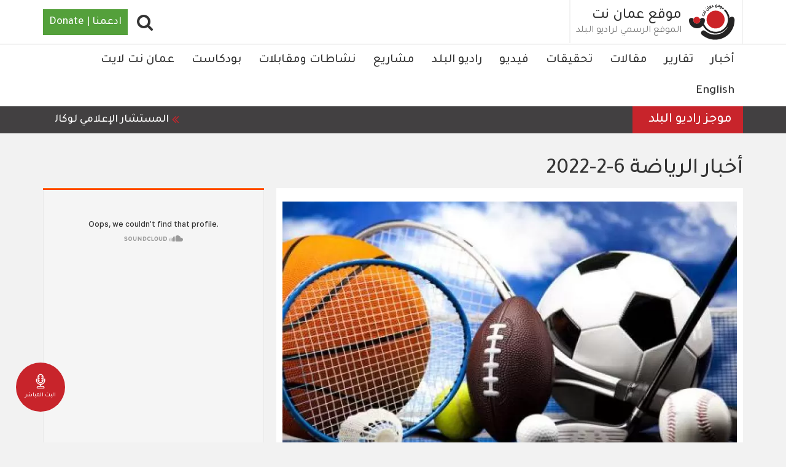

--- FILE ---
content_type: text/html; charset=UTF-8
request_url: https://ammannet.net/%D8%B1%D9%8A%D8%A7%D8%B6%D8%A9/%D8%A3%D8%AE%D8%A8%D8%A7%D8%B1-%D8%A7%D9%84%D8%B1%D9%8A%D8%A7%D8%B6%D8%A9-6-2-2022
body_size: 17900
content:
<!DOCTYPE html><html lang="ar" dir="rtl" prefix="content: http://purl.org/rss/1.0/modules/content/ dc: http://purl.org/dc/terms/ foaf: http://xmlns.com/foaf/0.1/ og: http://ogp.me/ns# rdfs: http://www.w3.org/2000/01/rdf-schema# schema: http://schema.org/ sioc: http://rdfs.org/sioc/ns# sioct: http://rdfs.org/sioc/types# skos: http://www.w3.org/2004/02/skos/core# xsd: http://www.w3.org/2001/XMLSchema# "><head><meta charset="utf-8" /><script async src="https://www.googletagmanager.com/gtag/js?id=UA-141182803-2"></script><script>window.dataLayer = window.dataLayer || [];function gtag(){dataLayer.push(arguments)};gtag("js", new Date());gtag("set", "developer_id.dMDhkMT", true);gtag("config", "UA-141182803-2", {"groups":"default","anonymize_ip":true,"link_attribution":true,"allow_ad_personalization_signals":false,"page_path":location.pathname + location.search + location.hash});gtag("config", "G-P2MJKD1XPZ", {"groups":"default","link_attribution":true,"allow_ad_personalization_signals":false,"page_location":location.pathname + location.search + location.hash});</script><meta name="description" content="محليا، أعلن المهندس نضال الحديد عن عزمه خوض انتخابات رئاسة النادي الفيصلي، وكشف الحديد عن نيته &quot; إعادة الفريق لمنصات التتويج.  " /><meta name="abstract" content="رياضة رياضة" /><meta name="keywords" content="رياضة" /><link rel="canonical" href="https://ammannet.net/%D8%B1%D9%8A%D8%A7%D8%B6%D8%A9/%D8%A3%D8%AE%D8%A8%D8%A7%D8%B1-%D8%A7%D9%84%D8%B1%D9%8A%D8%A7%D8%B6%D8%A9-6-2-2022" /><meta name="robots" content="index, follow" /><link rel="image_src" href="https://ammannet.net/sites/default/files/styles/facebook_metatag/public/2020-09/%D9%81%D9%88%D8%A7%D8%A6%D8%AF_%D9%84%D8%B9%D8%A8_%D8%A7%D9%84%D8%B1%D9%8A%D8%A7%D8%B6%D8%A9.jpg?h=0c5e312a&amp;itok=mvKBFfRx" /><meta property="og:site_name" content="موقع عمان نت" /><meta property="og:type" content="news" /><meta property="og:url" content="http://ammannet.net/%D8%B1%D9%8A%D8%A7%D8%B6%D8%A9/%D8%A3%D8%AE%D8%A8%D8%A7%D8%B1-%D8%A7%D9%84%D8%B1%D9%8A%D8%A7%D8%B6%D8%A9-6-2-2022" /><meta property="og:title" content="أخبار الرياضة 6-2-2022 | موقع عمان نت" /><meta property="og:description" content="محليا، أعلن المهندس نضال الحديد عن عزمه خوض انتخابات رئاسة النادي الفيصلي، وكشف الحديد عن نيته &quot; إعادة الفريق لمنصات التتويج.  " /><meta property="og:image" content="http://ammannet.net/sites/default/files/styles/facebook_metatag/public/2020-09/%D9%81%D9%88%D8%A7%D8%A6%D8%AF_%D9%84%D8%B9%D8%A8_%D8%A7%D9%84%D8%B1%D9%8A%D8%A7%D8%B6%D8%A9.jpg?h=0c5e312a&amp;itok=mvKBFfRx" /><meta property="og:image:url" content="http://ammannet.net/sites/default/files/styles/facebook_metatag/public/2020-09/%D9%81%D9%88%D8%A7%D8%A6%D8%AF_%D9%84%D8%B9%D8%A8_%D8%A7%D9%84%D8%B1%D9%8A%D8%A7%D8%B6%D8%A9.jpg?h=0c5e312a&amp;itok=mvKBFfRx" /><meta property="og:image:secure_url" content="https://ammannet.net/sites/default/files/styles/facebook_metatag/public/2020-09/%D9%81%D9%88%D8%A7%D8%A6%D8%AF_%D9%84%D8%B9%D8%A8_%D8%A7%D9%84%D8%B1%D9%8A%D8%A7%D8%B6%D8%A9.jpg?h=0c5e312a&amp;itok=mvKBFfRx" /><meta property="og:image:width" content="1200" /><meta property="og:image:height" content="600" /><meta property="og:updated_time" content="أحد, 02/06/2022 - 16:00" /><meta property="article:section" content="رياضة" /><meta property="article:tag" content="رياضة" /><meta property="article:published_time" content="أحد, 02/06/2022 - 15:59" /><meta property="article:modified_time" content="أحد, 02/06/2022 - 16:00" /><meta name="twitter:card" content="photo" /><meta name="twitter:description" content="محليا، أعلن المهندس نضال الحديد عن عزمه خوض انتخابات رئاسة النادي الفيصلي، وكشف الحديد عن نيته &quot; إعادة الفريق لمنصات التتويج.  " /><meta name="twitter:site" content="@AmmanNet" /><meta name="twitter:title" content="أخبار الرياضة 6-2-2022 | موقع عمان نت" /><meta name="twitter:image" content="http://ammannet.net/sites/default/files/styles/facebook_metatag/public/2020-09/%D9%81%D9%88%D8%A7%D8%A6%D8%AF_%D9%84%D8%B9%D8%A8_%D8%A7%D9%84%D8%B1%D9%8A%D8%A7%D8%B6%D8%A9.jpg?h=0c5e312a&amp;itok=mvKBFfRx" /><meta name="MobileOptimized" content="width" /><meta name="HandheldFriendly" content="true" /><meta name="google-site-verification" content="0PNDGUm8pAI7MCB0VkczpXDwky0OjjLbhVwbH5IIe50" /><script type="application/ld+json">{"@context": "https://schema.org","@graph": [{"@type": "Article","headline": "أخبار الرياضة 6-2-2022","name": "أخبار الرياضة 6-2-2022","about": "محليا، أعلن المهندس نضال الحديد عن عزمه خوض انتخابات رئاسة النادي الفيصلي، وكشف الحديد عن نيته \u0022 إعادة الفريق لمنصات التتويج.\n ","image": {"@type": "ImageObject","url": "http://ammannet.net/sites/default/files/styles/metatag/public/2020-09/%D9%81%D9%88%D8%A7%D8%A6%D8%AF_%D9%84%D8%B9%D8%A8_%D8%A7%D9%84%D8%B1%D9%8A%D8%A7%D8%B6%D8%A9.jpg?h=0c5e312a\u0026itok=RzL66OPa","width": "1200","height": "600"},"datePublished": "2022-02-06","dateModified": "2022-02-06","author": {"@type": "Organization","@id": "http://ammannet.net/","name": "موقع عمان نت","url": "http://ammannet.net/","sameAs": ["https://twitter.com/AmmanNet","https://www.youtube.com/channel/UCcJ4qLu9AHwHSRCvwGWuTww","https://www.facebook.com/AmmanNet"],"logo": {"@type": "ImageObject","url": "http://ammannet.net//themes/amman/logo.svg","width": "1200","height": "600"}},"publisher": {"@type": "Organization","@id": "http://ammannet.net/","name": "موقع عمان نت","url": "http://ammannet.net/","sameAs": ["https://twitter.com/AmmanNet","https://www.youtube.com/channel/UCcJ4qLu9AHwHSRCvwGWuTww","https://www.facebook.com/AmmanNet"],"logo": {"@type": "ImageObject","url": "http://ammannet.net//themes/amman/logo.svg","width": "1200","height": "600"}}},{"@type": "Organization","additionalType": "NewsMediaOrganization","@id": "http://ammannet.net/","description": "شبكة الإعلام المجتمعي هي مؤسسة غير ربحية أسسها ويديرها الإعلامي داود كتاب. سجلت بتاريخ19/3/2007 تحت رقم (156) بهدف تأسيس وإدارة مشاريع إعلامية وثقافية في المملكة الأردنية والعالم العربي.","url": "http://ammannet.net/","sameAs": ["https://twitter.com/AmmanNet","https://www.youtube.com/channel/UCcJ4qLu9AHwHSRCvwGWuTww","https://www.facebook.com/AmmanNet"],"name": "موقع عمان نت","contactPoint": {"@type": "ContactPoint","email": "http://ammannet.net/","url": "http://ammannet.net/","availableLanguage": "Arabic","areaServed": {"@type": "City","name": "عمان","url": "http://ammannet.net/","address": {"@type": "PostalAddress","streetAddress": "الأردن - عمان - شارع وادي صقرة - عمارة المدانات رقم ١٤٢ - الطابق الرابع","addressRegion": "الاردن","addressCountry": "Jo"}}},"image": {"@type": "ImageObject","url": "http://ammannet.net//themes/amman/logo.svg","width": "1200","height": "600"},"logo": {"@type": "ImageObject","url": "http://ammannet.net//themes/amman/logo.svg","width": "1200","height": "600"},"address": {"@type": "PostalAddress","streetAddress": "شارع وادي صقرة - عمارة المدانات رقم ١٤٢ - الطابق الرابع","addressRegion": "الاردن","addressCountry": "Jo"}},{"@type": "WebPage","@id": "http://ammannet.net/%D8%B1%D9%8A%D8%A7%D8%B6%D8%A9/%D8%A3%D8%AE%D8%A8%D8%A7%D8%B1-%D8%A7%D9%84%D8%B1%D9%8A%D8%A7%D8%B6%D8%A9-6-2-2022","breadcrumb": {"@type": "BreadcrumbList","itemListElement": [{"@type": "ListItem","position": 1,"name": "الرئيسية","item": "http://ammannet.net/"},{"@type": "ListItem","position": 2,"name": "رياضة","item": "http://ammannet.net/%D8%B1%D9%8A%D8%A7%D8%B6%D8%A9"}]},"description": "شبكة الإعلام المجتمعي هي مؤسسة غير ربحية أسسها ويديرها الإعلامي داود كتاب. سجلت بتاريخ19/3/2007 تحت رقم (156) بهدف تأسيس وإدارة مشاريع إعلامية وثقافية في المملكة الأردنية والعالم العربي.","author": {"@type": "Organization","@id": "http://ammannet.net/","name": "موقع عمان نت","url": "http://ammannet.net/","sameAs": ["https://twitter.com/AmmanNet","https://www.youtube.com/channel/UCcJ4qLu9AHwHSRCvwGWuTww","https://www.facebook.com/AmmanNet"],"logo": {"@type": "ImageObject","url": "http://ammannet.net//themes/amman/logo.svg","width": "1200","height": "600"}},"publisher": {"@type": "Organization","@id": "http://ammannet.net/","name": "موقع عمان نت","url": "http://ammannet.net/","sameAs": ["https://twitter.com/AmmanNet","https://www.youtube.com/channel/UCcJ4qLu9AHwHSRCvwGWuTww","https://www.facebook.com/AmmanNet"],"logo": {"@type": "ImageObject","url": "http://ammannet.net//themes/amman/logo.svg","width": "1200","height": "600"}}},{"@type": "WebSite","@id": "http://ammannet.net/","name": "موقع عمان نت","url": "http://ammannet.net/","publisher": {"@type": "Organization","@id": "http://ammannet.net/","name": "موقع عمان نت","url": "http://ammannet.net/","sameAs": ["https://twitter.com/AmmanNet","https://www.youtube.com/channel/UCcJ4qLu9AHwHSRCvwGWuTww","https://www.facebook.com/AmmanNet"],"logo": {"@type": "ImageObject","url": "http://ammannet.net/","width": "1200","height": "600"}}}]
}</script><script data-ad-client="ca-pub-1119082035576013" async src="https://pagead2.googlesyndication.com/pagead/js/adsbygoogle.js"></script><link rel="icon" href="/themes/amman/favicon.ico" type="image/vnd.microsoft.icon" /><link rel="amphtml" href="https://ammannet.net/%D8%B1%D9%8A%D8%A7%D8%B6%D8%A9/%D8%A3%D8%AE%D8%A8%D8%A7%D8%B1-%D8%A7%D9%84%D8%B1%D9%8A%D8%A7%D8%B6%D8%A9-6-2-2022?amp" /><title>أخبار الرياضة 6-2-2022 | موقع عمان نت</title><link rel="stylesheet" media="all" href="/sites/default/files/css/css_oL_teCLl_k77Ii45xfXhHdeAvPca31S9PSJMhA-_NAw.css?delta=0&amp;language=ar&amp;theme=amman&amp;include=eJxlj0sOgzAMRC_k4iMhJzglwsFRbBrR01dFSAixmc-b1VguVXisWrc6BtG4GNqTge3mXDCQMXQOSVsZg6qbN6r4IHBtqVHhrm2BT-ZueOhQdNqEIQh9dxSlKa9vMMlxwUOHaHbrPnPhGymU12HiRJs41FldrefKeEWwmVpOCU9_Rf0_c_4BWNlhHg" /><link rel="stylesheet" media="all" href="/sites/default/files/css/css_yUr5KJhMeAVTFrL5sr6kPdfUrYVXQbyKCALGvom_BDo.css?delta=1&amp;language=ar&amp;theme=amman&amp;include=eJxlj0sOgzAMRC_k4iMhJzglwsFRbBrR01dFSAixmc-b1VguVXisWrc6BtG4GNqTge3mXDCQMXQOSVsZg6qbN6r4IHBtqVHhrm2BT-ZueOhQdNqEIQh9dxSlKa9vMMlxwUOHaHbrPnPhGymU12HiRJs41FldrefKeEWwmVpOCU9_Rf0_c_4BWNlhHg" /><link rel="stylesheet" media="all" href="/sites/default/files/css/css_lW1ulRL0Voyg0j_xkO_QTe29jR96X8pUIYrOuBO8XLo.css?delta=2&amp;language=ar&amp;theme=amman&amp;include=eJxlj0sOgzAMRC_k4iMhJzglwsFRbBrR01dFSAixmc-b1VguVXisWrc6BtG4GNqTge3mXDCQMXQOSVsZg6qbN6r4IHBtqVHhrm2BT-ZueOhQdNqEIQh9dxSlKa9vMMlxwUOHaHbrPnPhGymU12HiRJs41FldrefKeEWwmVpOCU9_Rf0_c_4BWNlhHg" /><link rel="stylesheet" media="all" href="/sites/default/files/css/css_STsyZQTJCkTQKOm1IzG22o05rnbLoDn28_iI3fXr-Qs.css?delta=3&amp;language=ar&amp;theme=amman&amp;include=eJxlj0sOgzAMRC_k4iMhJzglwsFRbBrR01dFSAixmc-b1VguVXisWrc6BtG4GNqTge3mXDCQMXQOSVsZg6qbN6r4IHBtqVHhrm2BT-ZueOhQdNqEIQh9dxSlKa9vMMlxwUOHaHbrPnPhGymU12HiRJs41FldrefKeEWwmVpOCU9_Rf0_c_4BWNlhHg" /><link rel="stylesheet" media="all" href="/sites/default/files/css/css_5FEZ4nzxjzLeFpa6oOqB2iSmbciPrYmVbgZfTBrFFkw.css?delta=4&amp;language=ar&amp;theme=amman&amp;include=eJxlj0sOgzAMRC_k4iMhJzglwsFRbBrR01dFSAixmc-b1VguVXisWrc6BtG4GNqTge3mXDCQMXQOSVsZg6qbN6r4IHBtqVHhrm2BT-ZueOhQdNqEIQh9dxSlKa9vMMlxwUOHaHbrPnPhGymU12HiRJs41FldrefKeEWwmVpOCU9_Rf0_c_4BWNlhHg" /><link rel="stylesheet" media="all" href="/sites/default/files/css/css_onwsWd1ZqZvKm4iFcUDNqV_6ggZ9wyyo8oKGPcUnF-s.css?delta=5&amp;language=ar&amp;theme=amman&amp;include=eJxlj0sOgzAMRC_k4iMhJzglwsFRbBrR01dFSAixmc-b1VguVXisWrc6BtG4GNqTge3mXDCQMXQOSVsZg6qbN6r4IHBtqVHhrm2BT-ZueOhQdNqEIQh9dxSlKa9vMMlxwUOHaHbrPnPhGymU12HiRJs41FldrefKeEWwmVpOCU9_Rf0_c_4BWNlhHg" /><link rel="stylesheet" media="all" href="/sites/default/files/css/css_p6NI3SQG5wbtJeUEdTyia-ocLRr66mCzcfECYiTegm0.css?delta=6&amp;language=ar&amp;theme=amman&amp;include=eJxlj0sOgzAMRC_k4iMhJzglwsFRbBrR01dFSAixmc-b1VguVXisWrc6BtG4GNqTge3mXDCQMXQOSVsZg6qbN6r4IHBtqVHhrm2BT-ZueOhQdNqEIQh9dxSlKa9vMMlxwUOHaHbrPnPhGymU12HiRJs41FldrefKeEWwmVpOCU9_Rf0_c_4BWNlhHg" /><link rel="stylesheet" media="all" href="/sites/default/files/css/css_SRZakScIpQLwRObmRul6xrpas68rIdRImMF1D30_Z94.css?delta=7&amp;language=ar&amp;theme=amman&amp;include=eJxlj0sOgzAMRC_k4iMhJzglwsFRbBrR01dFSAixmc-b1VguVXisWrc6BtG4GNqTge3mXDCQMXQOSVsZg6qbN6r4IHBtqVHhrm2BT-ZueOhQdNqEIQh9dxSlKa9vMMlxwUOHaHbrPnPhGymU12HiRJs41FldrefKeEWwmVpOCU9_Rf0_c_4BWNlhHg" /><link rel="stylesheet" media="all" href="/sites/default/files/css/css_6N8EQqpw9C39pBUgLHYM7IJwlrLuhrBfV6Cj32yUdJs.css?delta=8&amp;language=ar&amp;theme=amman&amp;include=eJxlj0sOgzAMRC_k4iMhJzglwsFRbBrR01dFSAixmc-b1VguVXisWrc6BtG4GNqTge3mXDCQMXQOSVsZg6qbN6r4IHBtqVHhrm2BT-ZueOhQdNqEIQh9dxSlKa9vMMlxwUOHaHbrPnPhGymU12HiRJs41FldrefKeEWwmVpOCU9_Rf0_c_4BWNlhHg" /><meta name="viewport" content="width=device-width, initial-scale=1.0"><script type="text/javascript">
function popup(mylink, windowname) {
if (!window.focus)
return true;
var href;
if (typeof(mylink) == 'string')
href = mylink;
else
href = mylink.href;
window.open(href, windowname, 'width=500,height=500,scrollbars=no');
return false;
}
</script></head><body class="node-144303 path-node page-node-type-news has-glyphicons"> <a href="#main-content" class="visually-hidden focusable skip-link"> تجاوز إلى المحتوى الرئيسي </a> <a href="/live" class="live"><img src="/modules/custom/ammannet_misc/assets/images/radio.svg" alt="Live" width="30px" height="30px" /><span>البث المباشر</span></a><div class="dialog-off-canvas-main-canvas" data-off-canvas-main-canvas> <header class="navbar navbar-default" id="navbar" role="banner"><div	class="container"><div class='button-wrapper'><button type="button" class="navbar-toggle" data-toggle="collapse" data-target="#navbar-collapse"><span class="sr-only">Toggle navigation</span><span class="icon-bar"></span><span class="icon-bar"></span><span class="icon-bar"></span></button></div><div class="navbar-header"><div class="region region-navigation"> <a class="logo navbar-btn pull-left" href="/" title="الرئيسية" rel="home"> <img src="/themes/amman/logo.svg" alt="الرئيسية" /> </a> <a class="name navbar-brand" href="/" title="الرئيسية" rel="home">موقع عمان نت</a><p class="navbar-text"> الموقع الرسمي لراديو البلد</p> <section id="block-donate" class="block block-block-content block-block-content15abf674-488a-4ae9-b891-5a115e0adab3 clearfix"><div class="field field--name-body field--type-text-with-summary field--label-hidden field--item"><div class="donate"> <a href="https://www.nonviolenceinternational.net/donate_cmn" target="_blank">ادعمنا | Donate</a></div></div> </section><section id="block-searchpopup" class="block block-block-content block-block-contenta8e3ab3d-0b7a-4fa2-8a13-70c55ed4eba5 clearfix"><div class="field field--name-body field--type-text-with-summary field--label-hidden field--item"><div class="fa fa-search" id="search-popup"></div></div> </section></div></div></div><div id="navbar-collapse" class="navbar-collapse collapse"><div class="container"><div class="region region-navigation-collapsible"> <nav role="navigation" aria-labelledby="block-amman-main-menu-menu" id="block-amman-main-menu"><h2 class="visually-hidden" id="block-amman-main-menu-menu">Main navigation</h2><ul class="menu menu--main nav navbar-nav"><li class="first"> <a href="/%D8%A3%D8%AE%D8%A8%D8%A7%D8%B1" data-drupal-link-system-path="taxonomy/term/18">أخبار</a></li><li> <a href="/%D8%AA%D9%82%D8%A7%D8%B1%D9%8A%D8%B1" data-drupal-link-system-path="taxonomy/term/19">تقارير</a></li><li> <a href="/%D9%85%D9%82%D8%A7%D9%84%D8%A7%D8%AA" data-drupal-link-system-path="taxonomy/term/22">مقالات</a></li><li> <a href="/%D8%AA%D8%AD%D9%82%D9%8A%D9%82%D8%A7%D8%AA" data-drupal-link-system-path="taxonomy/term/20">تحقيقات</a></li><li> <a href="/%D9%81%D9%8A%D8%AF%D9%8A%D9%88" data-drupal-link-system-path="taxonomy/term/23">فيديو</a></li><li> <a href="/%D8%B1%D8%A7%D8%AF%D9%8A%D9%88-%D8%A7%D9%84%D8%A8%D9%84%D8%AF" data-drupal-link-system-path="taxonomy/term/12">راديو البلد </a></li><li> <a href="/%D9%85%D8%B4%D8%A7%D8%B1%D9%8A%D8%B9" data-drupal-link-system-path="node/118478">مشاريع</a></li><li> <a href="/%D9%86%D8%B4%D8%A7%D8%B7%D8%A7%D8%AA-%D9%88%D9%85%D9%82%D8%A7%D8%A8%D9%84%D8%A7%D8%AA" data-drupal-link-system-path="taxonomy/term/11163">نشاطات ومقابلات</a></li><li> <a href="/%D8%A8%D9%88%D8%AF%D9%83%D8%A7%D8%B3%D8%AA-0" data-drupal-link-system-path="taxonomy/term/10907">بودكاست</a></li><li> <a href="/%D8%B9%D9%85%D8%A7%D9%86-%D9%86%D8%AA-%D9%84%D8%A7%D9%8A%D8%AA" data-drupal-link-system-path="taxonomy/term/1860">عمان نت لايت</a></li><li class="last"> <a href="/english" data-drupal-link-system-path="taxonomy/term/1751">English</a></li></ul> </nav><section id="block-gcsblock" class="block block-block-content block-block-contenta5b57312-555c-4717-94d9-a424b6ec460b clearfix"><div class="field field--name-body field--type-text-with-summary field--label-hidden field--item"><span class="form-label">أدخل بعض الكلمات المفتاحية.</span><script async src="https://cse.google.com/cse.js?cx=003323379108340995082:mea2hyg6pe4"></script><div class="gcse-search"></div></div> </section></div></div></div><div id="header-bottom" class="header-bottom"><div class="container"><div class="region region-header-bottom"> <section class="views-element-container block block-views block-views-blocknews-news-ticker clearfix" id="block-views-block-news-news-ticker"><h2 class="block-title">موجز راديو البلد</h2><div class="form-group"><div class="load-when-ready view view-news view-id-news view-display-id-news_ticker js-view-dom-id-e3276e3645034d3659dc6003353056e8e10e9d5438f327292839e4d11daa6436"><div class="view-content"><div class="views-row"><div class="views-field views-field-body"><div class="field-content"><li>المستشار الإعلامي لوكالة غوث وتشغيل اللاجئين الفلسطينيين (الأونروا) عدنان أبو حسنة يؤكد وجود تحرّك واسع لمساندة الوكالة في مواجهة التحديات الراهنة، مشيراً إلى الدور المحوري للأردن في دعم الأونروا وتعزيز استمرار عملها.</li><li>الباحث الاقتصادي المتخصص في شؤون الطاقة عامر الشوبكي يتوقع أن تتجه الحكومة الأردنية خلال تسعيرة شهر شباط المقبل إلى تخفيض جديد على أسعار المحروقات للشهر الثاني على التوالي</li><li>مؤسسة المواصفات والمقاييس تعلن أنها فحصت نحو 200,600 أسطوانة غاز بلاستيكية مركّبة تم التقدّم بطلب لاستيرادها إلى المملكة، مؤكدةً أنه لن يُسمح بإدخال أي أسطوانة قبل اجتيازها جميع الفحوصات الفنية المطلوبة</li><li>إدارة الدوريات الخارجية تؤكد &nbsp;أن الطرق الخارجية تسير بانسيابية دون تسجيل أي حالات انجماد تُذكر.</li><li>وكالة غوث وتشغيل اللاجئين الفلسطينيين (الأونروا) تنفي امتلاك الحكومة الإسرائيلية أو تمتعها بأي حقوق قانونية في العقار الذي يضم مجمّع الوكالة في حي الشيخ جرّاح شرقي القدس، خلافاً لما تروّجه بعض التقارير الإعلامية.</li><li>سماء المملكة تشهد اليوم كميات من الغيوم على ارتفاعات متوسطة وعالية، مع أجواء باردة في أغلب المناطق، وباردة نسبياً في الأغوار والبحر الميت والعقبة.</li></div></div></div></div></div></div> </section></div></div></div></header><div class="region-search-block block-gcsblock-modal spb_overlay"><div class="spb-popup-main-wrapper spb_center"><div class="spb-controls"><span class="block-gcsblock-modal-close spb_close">×</span></div> <section class="region region-search"> <aside class="container section clearfix" role="complementary"><div class="content-wrapper"> <section id="block-gcsblock-3" class="block block-block-content block-block-contenta5b57312-555c-4717-94d9-a424b6ec460b clearfix"><div class="field field--name-body field--type-text-with-summary field--label-hidden field--item"><span class="form-label">أدخل بعض الكلمات المفتاحية.</span><script async src="https://cse.google.com/cse.js?cx=003323379108340995082:mea2hyg6pe4"></script><div class="gcse-search"></div></div> </section></div> </aside> </section></div></div><div class="container"><div class="highlighted"><div class="region region-highlighted"> <section class="views-element-container block block-views block-views-blockadvertising-header clearfix" id="block-views-block-advertising-header"><div class="form-group"><div class="view view-advertising view-id-advertising view-display-id-header js-view-dom-id-f97673d6a2ebb041b44eee783f5896c20d1f36994448529e50fe37096f1e41f8"><div class="view-content"><div class="views-row"><article class="node node--type-advertisement node--view-mode-default ds-1col clearfix" onclick="location.href=&#039;/%D8%A7%D9%84%D9%85%D8%B9%D8%B1%D8%B6-%D8%A7%D9%84%D8%AB%D8%A7%D9%85%D9%86-%D9%84%D8%AD%D9%82%D9%88%D9%82-%D8%A7%D9%84%D8%A5%D9%86%D8%B3%D8%A7%D9%86&#039;"> </article></div></div></div></div> </section></div></div></div><div role="main" class="main-container container js-quickedit-main-content"><div	class="row"><div class="col-sm-12" role="heading"><div class="region region-header"><div data-drupal-messages-fallback class="hidden"></div><h1 class="page-header"><span>أخبار الرياضة 6-2-2022</span></h1></div></div><section class="col-sm-12"><a id="main-content"></a><div class="region region-content"> <article class="node node--type-news node--view-mode-full ds-2col-stacked clearfix"><div class="group-header"></div><div class="col-sm-8 col-xs-12 group-left"><div class="field field--name-field-image field--type-entity-reference field--label-hidden field--item"><div><div class="field field--name-field-image field--type-image field--label-hidden field--item"> <picture> <source srcset="/sites/default/files/styles/news_landing/public/2020-09/%D9%81%D9%88%D8%A7%D8%A6%D8%AF_%D9%84%D8%B9%D8%A8_%D8%A7%D9%84%D8%B1%D9%8A%D8%A7%D8%B6%D8%A9.jpg.webp?h=0c5e312a&amp;itok=JXTmkbq- 1x" media="all and (min-width: 992px)" type="image/webp" width="800" height="500"/> <source srcset="/sites/default/files/styles/news_landing_768/public/2020-09/%D9%81%D9%88%D8%A7%D8%A6%D8%AF_%D9%84%D8%B9%D8%A8_%D8%A7%D9%84%D8%B1%D9%8A%D8%A7%D8%B6%D8%A9.jpg.webp?h=0c5e312a&amp;itok=AZzo4vFW 1x" media="all and (min-width: 768px)" type="image/webp" width="500" height="275"/> <source srcset="/sites/default/files/styles/news_landing/public/2020-09/%D9%81%D9%88%D8%A7%D8%A6%D8%AF_%D9%84%D8%B9%D8%A8_%D8%A7%D9%84%D8%B1%D9%8A%D8%A7%D8%B6%D8%A9.jpg.webp?h=0c5e312a&amp;itok=JXTmkbq- 1x" media="all and (max-width: 767px)" type="image/webp" width="800" height="500"/> <source srcset="/sites/default/files/styles/news_landing/public/2020-09/%D9%81%D9%88%D8%A7%D8%A6%D8%AF_%D9%84%D8%B9%D8%A8_%D8%A7%D9%84%D8%B1%D9%8A%D8%A7%D8%B6%D8%A9.jpg?h=0c5e312a&amp;itok=JXTmkbq- 1x" media="all and (min-width: 992px)" type="image/jpeg" width="800" height="500"/> <source srcset="/sites/default/files/styles/news_landing_768/public/2020-09/%D9%81%D9%88%D8%A7%D8%A6%D8%AF_%D9%84%D8%B9%D8%A8_%D8%A7%D9%84%D8%B1%D9%8A%D8%A7%D8%B6%D8%A9.jpg?h=0c5e312a&amp;itok=AZzo4vFW 1x" media="all and (min-width: 768px)" type="image/jpeg" width="500" height="275"/> <source srcset="/sites/default/files/styles/news_landing/public/2020-09/%D9%81%D9%88%D8%A7%D8%A6%D8%AF_%D9%84%D8%B9%D8%A8_%D8%A7%D9%84%D8%B1%D9%8A%D8%A7%D8%B6%D8%A9.jpg?h=0c5e312a&amp;itok=JXTmkbq- 1x" media="all and (max-width: 767px)" type="image/jpeg" width="800" height="500"/> <img loading="lazy" src="/sites/default/files/styles/news_landing/public/2020-09/%D9%81%D9%88%D8%A7%D8%A6%D8%AF_%D9%84%D8%B9%D8%A8_%D8%A7%D9%84%D8%B1%D9%8A%D8%A7%D8%B6%D8%A9.jpg?h=0c5e312a&amp;itok=JXTmkbq-" width="800" height="500" alt="" typeof="foaf:Image" class="img-responsive" /> </picture></div></div></div><div class="information-wrapper"><div class="shariff" data-url="http://ammannet.net/%D8%B1%D9%8A%D8%A7%D8%B6%D8%A9/%D8%A3%D8%AE%D8%A8%D8%A7%D8%B1-%D8%A7%D9%84%D8%B1%D9%8A%D8%A7%D8%B6%D8%A9-6-2-2022" data-title="أخبار الرياضة 6-2-2022 | موقع عمان نت" data-services="[&quot;twitter&quot;,&quot;facebook&quot;,&quot;whatsapp&quot;,&quot;mail&quot;]" data-theme="grey" data-css="complete" data-orientation="vertical" data-mail-url="mailto:" data-button-style="icon" data-info-display="popup" data-lang="en"></div><div class="field field--name-node-post-date field--type-ds field--label-hidden field--item">02/06/2022 - 15:59</div><div class="field field--name-dynamic-block-fieldnode-short-url field--type-ds field--label-inline"><div class="field--label">الرابط المختصر</div><div class="field--item"><form class="shorten-current" data-drupal-selector="shorten-current" action="/%D8%B1%D9%8A%D8%A7%D8%B6%D8%A9/%D8%A3%D8%AE%D8%A8%D8%A7%D8%B1-%D8%A7%D9%84%D8%B1%D9%8A%D8%A7%D8%B6%D8%A9-6-2-2022" method="post" id="shorten-current" accept-charset="UTF-8"><div class="form-item js-form-item form-type-textfield js-form-type-textfield form-item-this-shortened js-form-item-this-shortened form-no-label form-group"> <input data-drupal-selector="edit-this-shortened" class="form-text form-control" type="text" id="edit-this-shortened" name="this_shortened" value="https://tinyurl.com/ycx8yvd5" size="25" maxlength="128" /></div><input data-drupal-selector="form-97xpzryn8maswnrosvxv7bbdrhwv5lira6klm700u4e" type="hidden" name="form_build_id" value="form-97XPZrYN8mAswNrosvxV7BbdRHWv5LIrA6KLm700U4E" /><input data-drupal-selector="edit-shorten-current" type="hidden" name="form_id" value="shorten_current" /></form></div></div><div class="field field--name-field-source field--type-entity-reference field--label-hidden field--item"><a href="/%D8%A7%D9%84%D9%85%D8%B5%D8%AF%D8%B1/%D8%B9%D9%85%D8%A7%D9%86-%D9%86%D8%AA-%D8%AD%D9%85%D9%8A%D8%AF-%D8%A7%D9%84%D8%B9%D9%85%D8%B1%D9%8A" hreflang="ar">عمان نت-حميد العمري</a></div><div class="field field--name-body field--type-text-with-summary field--label-hidden field--item"><p>محليا، أعلن المهندس نضال الحديد عن عزمه خوض انتخابات رئاسة النادي الفيصلي، وكشف الحديد عن نيته " إعادة الفريق لمنصات التتويج.</p><p>&nbsp;</p><p>وفي أخبار التعاقدات حيث أعلن نادي الصريح عن وصول المحترف الجنوب افريقي جيكوب للالتحاق بتدريبات الفريق استعدادا للموسم المقبل، كما توجه اللاعب الدولي مهدي علامه إلى العراق لخوض تجربة احترافية مع نادي الميناء، حيث يشرف على الفريق المدرب العراقي أمين فيليب الفائز مع نادي الرمثا بلقب الدوري الأردني الموسم الماضي.</p><p>&nbsp;</p><p>وإلى الأخبار العالمية، إذ يسدل الستار اليوم على منافسات بطولة كأس أمم افريقيا لكرة القدم، حيث يلتقي في المباراة النهائية منتخب مصر ونظيره منتخب السنغال، ويسعى المنتخب المصري لتأكيد تفوقه في القارة السمراء ساعيا لتحقيق لقبه الثامن في تاريخه، فيما تسعى السنغال لتحقيق لقبها الأول في تاريخها.</p><p>&nbsp;وفي مباراة تحديد المركزين الثالث والرابع، حسمت ركلات الترجيح اللقاء بين الكاميرون وبوركينا فاسو بفوز الكاميرون ب 5 ركلات مقابل 3، بعد نهاية المباراة بثلاثة أهداف لكل فريق.</p><p>&nbsp;وضمن منافسات الدوري الإيطالي، قلب اي سي ميلان تأخره بهدف لفوز بهدفين على متصدر الترتيب انتر ميلان لتشتعل المنافسة على اللقب بين قطبي مدينة ميلان، فيما حقق لاتسيو انتصارا مهما على فيرونتينا بثلاثية نظيفة، وانتهى لقاء روما – جنوى بالتعادل السلبي بدون أهداف.</p><p>&nbsp;وفي منافسات كأس ملك اسبانيا ودع ريال مدريد البطولة بعد خسارته بهدف نظيف أمام اتليتك بيلباو، كما خرج مانشستر يونايتد كذلك، من منافسات كأس الاتحاد الإنجليزي بعد خسراته أمام فريق ميدلزبره بفارق ركلات الترجيح، بعد نهاية اللقاء بوقتيه الأصلي والإضافي بالتعادل بهدف لهدف</p><p>واخيرا، تستأنف اليوم منافسات الدوري الإسباني، حيث يلتقي برشلونة مع اتلتيكو مدريد في لقاء قمة الجولة، فيما يستضيف المتصدر ريال مدريد فريق غرناطة وعينه على ال 3 نقاط، ليبتعد بصدارة البطولة لهذا الموسم.</p></div><div class="field field--name-field-tags field--type-entity-reference field--label-hidden field--items"><div class="field--item"><a href="/%D9%88%D8%B3%D9%85/%D8%B1%D9%8A%D8%A7%D8%B6%D8%A9" hreflang="ar">رياضة</a></div></div><div class="field field--name-field-section field--type-entity-reference field--label-hidden field--items"><div class="field--item"><a href="/%D8%B1%D9%8A%D8%A7%D8%B6%D8%A9" hreflang="ar">رياضة</a></div></div></div></div><div class="col-sm-4 col-xs-12 group-right"><div class="field field--name-dynamic-token-fieldnode-soundcloud field--type-ds field--label-hidden field--item"><iframe width="100%" height="450" scrolling="no" frameborder="no"  src="https://w.soundcloud.com/player/?url=https%3A//api.soundcloud.com/users/687051494&color=%23ff5500&auto_play=false&hide_related=false&show_comments=true&show_user=true&show_reposts=false&show_teaser=true&visual=true"></iframe><div style="font-size: 10px; color: #cccccc;line-break: anywhere;word-break: normal;overflow: hidden;white-space: nowrap;text-overflow: ellipsis; font-family: Interstate,Lucida Grande,Lucida Sans Unicode,Lucida Sans,Garuda,Verdana,Tahoma,sans-serif;font-weight: 100;"><a href="https://soundcloud.com/user-802211363" title="radio albalad" target="_blank" style="color: #cccccc; text-decoration: none;">Radio Al-Balad</a></div></div><div class="field field--name-dynamic-block-fieldnode-inner-latest-node field--type-ds field--label-hidden field--item"><section class="block block-views block-views-blocknews-inner-atest-node clearfix"><div class="views-element-container form-group"><div class="view view-news view-id-news view-display-id-inner_atest_node js-view-dom-id-442ae8370aaec994231ff6eb3142102117e97c7210df2ae8bae1fd1cf0bf76b5"><div class="view-header"><h1><a class=" news-title block-title" href="/أخبار/">اخر الاخبار</a></h1></div><div class="view-content"><div class="views-row"><article class="node node--type-news node--view-mode-title ds-1col clearfix"><div class="field field--name-node-title field--type-ds field--label-hidden field--item"><h1 class="small"> <a href="/%D8%B1%D9%8A%D8%A7%D8%B6%D8%A9/%D8%B1%D9%8A%D8%A7%D9%84-%D9%85%D8%AF%D8%B1%D9%8A%D8%AF-%D9%8A%D9%85%D8%B7%D8%B1-%D8%B4%D8%A8%D8%A7%D9%83-%D9%85%D9%88%D9%86%D8%A7%D9%83%D9%88-%D8%A8%D8%B3%D8%AF%D8%A7%D8%B3%D9%8A%D8%A9-%D9%88%D9%8A%D8%B5%D8%A7%D9%84%D8%AD-%D8%AC%D9%85%D8%A7%D9%87%D9%8A%D8%B1%D9%87" hreflang="ar">ريال مدريد يمطر شباك موناكو بسداسية ويصالح جماهيره</a></h1></div> </article></div><div class="views-row"><article class="node node--type-news node--view-mode-title ds-1col clearfix"><div class="field field--name-node-title field--type-ds field--label-hidden field--item"><h1 class="small"> <a href="/%D8%B1%D9%8A%D8%A7%D8%B6%D8%A9/%D9%85%D9%86%D8%AA%D8%AE%D8%A8-%D8%A7%D9%84%D9%86%D8%B4%D8%A7%D9%85%D9%89-%D9%81%D9%8A-%D8%A7%D9%84%D9%85%D8%B1%D9%83%D8%B2-64-%D8%B9%D8%A7%D9%84%D9%85%D9%8A%D8%A7-%D9%81%D9%8A-%D8%AA%D8%B5%D9%86%D9%8A%D9%81-%D9%81%D9%8A%D9%81%D8%A7" hreflang="ar">منتخب النشامى في المركز 64 عالميا في تصنيف &quot;فيفا&quot;</a></h1></div> </article></div><div class="views-row"><article class="node node--type-news node--view-mode-title ds-1col clearfix"><div class="field field--name-node-title field--type-ds field--label-hidden field--item"><h1 class="small"> <a href="/%D8%B1%D9%8A%D8%A7%D8%B6%D8%A9/%D9%82%D8%B7%D8%B1-%D8%AA%D8%B3%D8%AA%D8%B6%D9%8A%D9%81-6-%D9%85%D8%A8%D8%A7%D8%B1%D9%8A%D8%A7%D8%AA-%D8%AF%D9%88%D9%84%D9%8A%D8%A9-%D8%A3%D8%A8%D8%B1%D8%B2%D9%87%D8%A7-%D8%A7%D9%84%D9%80%D9%81%D9%8A%D9%86%D8%A7%D9%84%D9%8A%D8%B3%D9%8A%D9%85%D8%A7-%D8%A8%D9%8A%D9%86-%D8%A5%D8%B3%D8%A8%D8%A7%D9%86%D9%8A%D8%A7-%D9%88%D8%A7%D9%84%D8%A3%D8%B1%D8%AC%D9%86%D8%AA%D9%8A%D9%86" hreflang="ar">قطر تستضيف 6 مباريات دولية أبرزها الـ&quot;فيناليسيما&quot; بين إسبانيا والأرجنتين</a></h1></div> </article></div><div class="views-row"><article class="node node--type-news node--view-mode-title ds-1col clearfix"><div class="field field--name-node-title field--type-ds field--label-hidden field--item"><h1 class="small"> <a href="/%D8%B1%D9%8A%D8%A7%D8%B6%D8%A9/%D8%A5%D8%A8%D8%B1%D8%A7%D9%87%D9%8A%D9%85-%D8%AF%D9%8A%D8%A7%D8%B2-%D9%8A%D9%88%D8%AC%D9%87-%D8%B1%D8%B3%D8%A7%D9%84%D8%A9-%D8%A7%D8%B9%D8%AA%D8%B0%D8%A7%D8%B1-%D9%84%D9%84%D8%AC%D9%85%D8%A7%D9%87%D9%8A%D8%B1-%D8%A7%D9%84%D9%85%D8%BA%D8%B1%D8%A8%D9%8A%D8%A9" hreflang="ar">إبراهيم دياز يوجه رسالة اعتذار للجماهير المغربية</a></h1></div> </article></div><div class="views-row"><article class="node node--type-news node--view-mode-title ds-1col clearfix"><div class="field field--name-node-title field--type-ds field--label-hidden field--item"><h1 class="small"> <a href="/%D8%A3%D8%AE%D8%A8%D8%A7%D8%B1/%D9%85%D8%AF%D8%B1%D8%A8-%D8%A7%D9%84%D9%86%D8%B4%D8%A7%D9%85%D9%89-%D9%8A%D8%B9%D9%84%D9%82-%D8%B9%D9%84%D9%89-%D8%AE%D8%B3%D8%A7%D8%B1%D8%A9-%D8%A7%D9%84%D9%85%D8%BA%D8%B1%D8%A8-%D8%A7%D9%84%D9%86%D9%87%D8%A7%D8%A6%D9%8A-%D8%A7%D9%84%D8%A5%D9%81%D8%B1%D9%8A%D9%82%D9%8A" hreflang="ar">مدرب النشامى يعلق على خسارة المغرب النهائي الإفريقي</a></h1></div> </article></div><div class="views-row"><article class="node node--type-news node--view-mode-title ds-1col clearfix"><div class="field field--name-node-title field--type-ds field--label-hidden field--item"><h1 class="small"> <a href="/%D8%B1%D9%8A%D8%A7%D8%B6%D8%A9/%D8%A5%D9%84%D8%BA%D8%A7%D8%A1-%D9%85%D8%A4%D8%AA%D9%85%D8%B1-%D8%B5%D8%AD%D9%81%D9%8A-%D9%84%D9%85%D8%AF%D8%B1%D8%A8-%D8%A7%D9%84%D8%B3%D9%86%D8%BA%D8%A7%D9%84-%D8%A8%D8%B9%D8%AF-%D8%AA%D9%88%D8%AA%D8%B1-%D9%81%D9%8A-%D9%85%D8%A8%D8%A7%D8%B1%D8%A7%D8%A9-%D9%86%D9%87%D8%A7%D8%A6%D9%8A-%D9%83%D8%A3%D8%B3-%D8%A7%D9%84%D8%A3%D9%85%D9%85-%D8%A7%D9%84%D8%A5%D9%81%D8%B1%D9%8A%D9%82%D9%8A%D8%A9" hreflang="ar">إلغاء مؤتمر صحفي لمدرب السنغال بعد توتر في مباراة نهائي كأس الأمم الإفريقية</a></h1></div> </article></div></div></div></div> </section></div></div><div class="group-footer"><div class="field field--name-dynamic-block-fieldnode-related-news-inner field--type-ds field--label-hidden field--item"><section class="block block-views block-views-blocknews-related clearfix"><h2 class="block-title">أخبار ذات صلة</h2><div class="views-element-container form-group"><div class="row-spaces row view view-news view-id-news view-display-id-related js-view-dom-id-3825e5b30a76bb8f9a1a70cf40a96b53a8fbf013396cf08393b5724d2ad688d4"><div class="view-content"><div class="col-sm-4 col-xs-12 views-row"><article class="node node--type-news node--view-mode-card ds-1col clearfix" onclick="location.href=&#039;/%D8%B1%D9%8A%D8%A7%D8%B6%D8%A9/%D8%B3%D9%8A%D8%B1%D9%8A%D9%86%D8%A7-%D9%88%D9%8A%D9%84%D9%8A%D8%A7%D9%85%D8%B2-%D8%AA%D8%AE%D8%B6%D8%B9-%D9%84%D8%AC%D8%B1%D8%A7%D8%AD%D8%A9-%D9%84%D8%A7%D8%B3%D8%AA%D8%A6%D8%B5%D8%A7%D9%84-%D9%88%D8%B1%D9%85-%D9%85%D9%86-%D8%A7%D9%84%D8%B1%D9%82%D8%A8%D8%A9&#039;"><div class="image-wrapper"><div class="field field--name-field-image field--type-entity-reference field--label-hidden field--item"><div><div class="field field--name-field-image field--type-image field--label-hidden field--item"> <img loading="lazy" src="/sites/default/files/styles/card/public/2024-10/%D8%B3%D9%8A%D8%B1%D9%8A%D9%86%D8%A7%20%D9%88%D9%8A%D9%84%D9%8A%D8%A7%D9%85%D8%B2.jpg?h=2502df09&amp;itok=anQlC4ST" width="768" height="400" alt="" typeof="foaf:Image" class="img-responsive" /></div></div></div></div><div class="field field--name-node-title field--type-ds field--label-hidden field--item"><h1 class="medium"> <a href="/%D8%B1%D9%8A%D8%A7%D8%B6%D8%A9/%D8%B3%D9%8A%D8%B1%D9%8A%D9%86%D8%A7-%D9%88%D9%8A%D9%84%D9%8A%D8%A7%D9%85%D8%B2-%D8%AA%D8%AE%D8%B6%D8%B9-%D9%84%D8%AC%D8%B1%D8%A7%D8%AD%D8%A9-%D9%84%D8%A7%D8%B3%D8%AA%D8%A6%D8%B5%D8%A7%D9%84-%D9%88%D8%B1%D9%85-%D9%85%D9%86-%D8%A7%D9%84%D8%B1%D9%82%D8%A8%D8%A9" hreflang="ar">سيرينا ويليامز تخضع لجراحة لاستئصال ورم من الرقبة</a></h1></div> </article></div><div class="col-sm-4 col-xs-12 views-row"><article class="node node--type-news node--view-mode-card ds-1col clearfix" onclick="location.href=&#039;/%D8%B1%D9%8A%D8%A7%D8%B6%D8%A9/%D9%85%D8%A8%D8%A7%D8%A8%D9%8A-%D9%8A%D9%8F%D8%A8%D8%B9%D8%AF-%D8%A3%D9%88%D8%B3%D9%8A%D9%85%D9%8A%D9%86-%D8%B9%D9%86-%D8%B1%D9%8A%D8%A7%D9%84-%D9%85%D8%AF%D8%B1%D9%8A%D8%AF&#039;"><div class="image-wrapper"><div class="field field--name-field-image field--type-entity-reference field--label-hidden field--item"><div><div class="field field--name-field-image field--type-image field--label-hidden field--item"> <img loading="lazy" src="/sites/default/files/styles/card/public/2023-03/320234223235756022211.png?h=c5437e77&amp;itok=kYr85qiR" width="768" height="400" alt="" typeof="foaf:Image" class="img-responsive" /></div></div></div></div><div class="field field--name-node-title field--type-ds field--label-hidden field--item"><h1 class="medium"> <a href="/%D8%B1%D9%8A%D8%A7%D8%B6%D8%A9/%D9%85%D8%A8%D8%A7%D8%A8%D9%8A-%D9%8A%D9%8F%D8%A8%D8%B9%D8%AF-%D8%A3%D9%88%D8%B3%D9%8A%D9%85%D9%8A%D9%86-%D8%B9%D9%86-%D8%B1%D9%8A%D8%A7%D9%84-%D9%85%D8%AF%D8%B1%D9%8A%D8%AF" hreflang="ar">مبابي يُبعد أوسيمين عن ريال مدريد</a></h1></div> </article></div><div class="col-sm-4 col-xs-12 views-row"><article class="node node--type-news node--view-mode-card ds-1col clearfix" onclick="location.href=&#039;/%D8%B1%D9%8A%D8%A7%D8%B6%D8%A9/%D9%85%D9%8A%D8%B3%D9%8A-%D9%8A%D8%AA%D8%B5%D8%AF%D8%B1-%D9%88%D8%A3%D8%AD%D8%AF%D9%87%D9%85-%D9%85%D9%86-%D8%A3%D8%B5%D9%88%D9%84-%D8%B9%D8%B1%D8%A8%D9%8A%D8%A9-%D8%A3%D8%B9%D9%84%D9%89-%D9%82%D9%85%D8%B5%D8%A7%D9%86-%D8%A7%D9%84%D9%84%D8%A7%D8%B9%D8%A8%D9%8A%D9%86-%D9%85%D8%A8%D9%8A%D8%B9%D8%A7-%D9%81%D9%8A-%D8%A7%D9%84%D8%AF%D9%88%D8%B1%D9%8A-%D8%A7%D9%84%D8%A3%D9%85%D9%8A%D8%B1%D9%83%D9%8A&#039;"><div class="image-wrapper"><div class="field field--name-field-image field--type-entity-reference field--label-hidden field--item"><div><div class="field field--name-field-image field--type-image field--label-hidden field--item"> <img loading="lazy" src="/sites/default/files/styles/card/public/2023-10/33P96JU-highres-1689692287.png?h=690322e4&amp;itok=Ired5jB9" width="768" height="400" alt="" typeof="foaf:Image" class="img-responsive" /></div></div></div></div><div class="field field--name-node-title field--type-ds field--label-hidden field--item"><h1 class="medium"> <a href="/%D8%B1%D9%8A%D8%A7%D8%B6%D8%A9/%D9%85%D9%8A%D8%B3%D9%8A-%D9%8A%D8%AA%D8%B5%D8%AF%D8%B1-%D9%88%D8%A3%D8%AD%D8%AF%D9%87%D9%85-%D9%85%D9%86-%D8%A3%D8%B5%D9%88%D9%84-%D8%B9%D8%B1%D8%A8%D9%8A%D8%A9-%D8%A3%D8%B9%D9%84%D9%89-%D9%82%D9%85%D8%B5%D8%A7%D9%86-%D8%A7%D9%84%D9%84%D8%A7%D8%B9%D8%A8%D9%8A%D9%86-%D9%85%D8%A8%D9%8A%D8%B9%D8%A7-%D9%81%D9%8A-%D8%A7%D9%84%D8%AF%D9%88%D8%B1%D9%8A-%D8%A7%D9%84%D8%A3%D9%85%D9%8A%D8%B1%D9%83%D9%8A" hreflang="ar">ميسي يتصدر وأحدهم من أصول عربية.. أعلى قمصان اللاعبين مبيعا في الدوري الأميركي</a></h1></div> </article></div></div></div></div> </section></div></div></article></div></section></div></div><div class="content-bottom"><div class="container"><div class="region region-content-bottom"> <section class="views-element-container block block-views block-views-blocktaxonomy-terms-list-front-projects clearfix" id="block-views-block-taxonomy-terms-list-front-projects"><h2 class="block-title">مشاريع</h2><div class="form-group"><div class="row view--blazy view view-taxonomy-terms-list view-id-taxonomy_terms_list view-display-id-front_projects js-view-dom-id-14745520a1b37f4b832d18619d34813be162de4bc9e588f36425edfdac167e9a"><div class="view-content"><div class="slick blazy slick--view slick--view--taxonomy-terms-list slick--view--taxonomy-terms-list--front-projects slick--view--taxonomy-terms-list-block-front-projects slick--skin--default slick--optionset--front-projects slick--multiple-view" data-blazy="" dir="rtl"><div id="slick-09666affa9a" data-slick="{&quot;count&quot;:46,&quot;total&quot;:46,&quot;autoplay&quot;:true,&quot;lazyLoad&quot;:&quot;blazy&quot;,&quot;rtl&quot;:true,&quot;slidesToShow&quot;:5,&quot;responsive&quot;:[{&quot;breakpoint&quot;:992,&quot;settings&quot;:{&quot;autoplay&quot;:true,&quot;pauseOnHover&quot;:false,&quot;slidesToShow&quot;:3,&quot;waitForAnimate&quot;:false}},{&quot;breakpoint&quot;:768,&quot;settings&quot;:{&quot;autoplay&quot;:true,&quot;pauseOnHover&quot;:false,&quot;arrows&quot;:false,&quot;slidesToShow&quot;:2,&quot;waitForAnimate&quot;:false}}]}" class="slick__slider"><div class="slick__slide slide slide--0"><div class="taxonomy-term taxonomy-term--type-projects taxonomy-term--view-mode-teaser ds-1col clearfix" onclick="location.href=&#039;/%D8%A3%D8%AD%D8%B2%D8%A7%D8%A8-%D8%A7%D9%84%D8%A8%D9%84%D8%AF&#039;"><div class="field field--name-field-logo field--type-image field--label-hidden field--item"> <img loading="lazy" src="/sites/default/files/styles/logo/public/2023-07/2_1.jpg?itok=WP6ynCjK" width="350" height="250" alt="أحزاب البلد" title="أحزاب البلد" typeof="foaf:Image" class="img-responsive" /></div></div></div><div class="slick__slide slide slide--1"><div class="taxonomy-term taxonomy-term--type-projects taxonomy-term--view-mode-teaser ds-1col clearfix" onclick="location.href=&#039;/%D8%AA%D9%85%D9%83%D9%8A%D9%86-%D8%A7%D9%84%D8%B4%D8%A8%D8%A7%D8%A8-%D8%A7%D9%84%D9%8A%D9%85%D9%86%D9%8A-%D9%86%D8%AD%D9%88-%D8%A7%D9%84%D8%B3%D9%84%D8%A7%D9%85&#039;"><div class="field field--name-field-logo field--type-image field--label-hidden field--item"> <img loading="lazy" src="/sites/default/files/styles/logo/public/2021-05/media0.png?itok=z5u50vRF" width="350" height="250" alt="" typeof="foaf:Image" class="img-responsive" /></div></div></div><div class="slick__slide slide slide--2"><div class="taxonomy-term taxonomy-term--type-projects taxonomy-term--view-mode-teaser ds-1col clearfix" onclick="location.href=&#039;/%D8%A8%D9%88%D8%AF%D9%83%D8%A7%D8%B3%D8%AA-1&#039;"><div class="field field--name-field-logo field--type-image field--label-hidden field--item"> <img loading="lazy" src="/sites/default/files/styles/logo/public/2021-04/22%D8%AE%D9%84%D9%81%D9%8A%D8%A9-%D8%A8%D9%8A%D8%B6%D8%A7%D8%A1-%D8%B3%D8%A7%D8%AF%D8%A9-%D9%84%D9%84%D9%83%D8%AA%D8%A7%D8%A8%D8%A9-2020-700x411_0.png?itok=ZwpsDfqx" width="350" height="250" alt="" typeof="foaf:Image" class="img-responsive" /></div></div></div><div class="slick__slide slide slide--3"><div class="taxonomy-term taxonomy-term--type-projects taxonomy-term--view-mode-teaser ds-1col clearfix" onclick="location.href=&#039;/%D8%AD%D8%AF%D9%8A%D8%AB-%D8%A7%D9%84%D9%81%D8%B1%D8%B5%D8%A9-%D8%A7%D9%84%D8%B3%D9%83%D8%A7%D9%86%D9%8A%D8%A9&#039;"><div class="field field--name-field-logo field--type-image field--label-hidden field--item"> <img loading="lazy" src="/sites/default/files/styles/logo/public/2021-08/f46da8c8-4d3e-403f-8f84-a361d0f410c8.jpg?itok=_EPPMOBV" width="350" height="250" alt="" typeof="foaf:Image" class="img-responsive" /></div></div></div><div class="slick__slide slide slide--4"><div class="taxonomy-term taxonomy-term--type-projects taxonomy-term--view-mode-teaser ds-1col clearfix" onclick="location.href=&#039;/%D9%85%D9%84%D8%AD-%D8%A7%D9%84%D8%A3%D8%B1%D8%B6&#039;"><div class="field field--name-field-logo field--type-image field--label-hidden field--item"> <img loading="lazy" src="/sites/default/files/styles/logo/public/2022-04/milalard-logo_0.png?itok=k8jAnUUJ" width="350" height="250" alt="" typeof="foaf:Image" class="img-responsive" /></div></div></div><div class="slick__slide slide slide--5"><div class="taxonomy-term taxonomy-term--type-projects taxonomy-term--view-mode-teaser ds-1col clearfix" onclick="location.href=&#039;/%D8%B4%D8%A8%D9%83%D8%A9-%D8%A7%D9%84%D8%A7%D8%B1%D8%AF%D9%86-%D8%A7%D9%84%D8%A7%D8%AE%D8%A8%D8%A7%D8%B1%D9%8A%D8%A9&#039;"><div class="field field--name-field-logo field--type-image field--label-hidden field--item"> <img loading="lazy" src="/sites/default/files/styles/logo/public/2022-02/Untitled-1.png?itok=gO-CD5Uv" width="350" height="250" alt="" typeof="foaf:Image" class="img-responsive" /></div></div></div><div class="slick__slide slide slide--6"><div class="taxonomy-term taxonomy-term--type-projects taxonomy-term--view-mode-teaser ds-1col clearfix" onclick="location.href=&#039;/%D8%AA%D8%BA%D8%B7%D9%8A%D8%A9-%D9%81%D8%B6%D9%84%D9%89-%D9%84%D9%84%D8%A7%D9%86%D8%AA%D8%AE%D8%A7%D8%A8%D8%A7%D8%AA-%D8%A7%D9%84%D8%A8%D9%84%D8%AF%D9%8A%D8%A9-%D9%88%D9%85%D8%AC%D8%A7%D9%84%D8%B3-%D8%A7%D9%84%D9%85%D8%AD%D8%A7%D9%81%D8%B8%D8%A7%D8%AA-2022&#039;"><div class="field field--name-field-logo field--type-image field--label-hidden field--item"> <img loading="lazy" src="/sites/default/files/styles/logo/public/2022-03/download.png?itok=-qJeymvQ" width="350" height="250" alt="" typeof="foaf:Image" class="img-responsive" /></div></div></div><div class="slick__slide slide slide--7"><div class="taxonomy-term taxonomy-term--type-projects taxonomy-term--view-mode-teaser ds-1col clearfix" onclick="location.href=&#039;/%D9%87%D9%85%D9%85&#039;"><div class="field field--name-field-logo field--type-image field--label-hidden field--item"> <img loading="lazy" src="/sites/default/files/styles/logo/public/2022-04/11880345_1626336617642465_6447917323275940519_n_0.jpg?itok=_jJ5UfiN" width="350" height="250" alt="" typeof="foaf:Image" class="img-responsive" /></div></div></div><div class="slick__slide slide slide--8"><div class="taxonomy-term taxonomy-term--type-projects taxonomy-term--view-mode-teaser ds-1col clearfix" onclick="location.href=&#039;/%D8%B5%D9%88%D8%B1-%D9%88-%D9%88%D8%AB%D9%91%D9%82&#039;"><div class="field field--name-field-logo field--type-image field--label-hidden field--item"> <img loading="lazy" src="/sites/default/files/styles/logo/public/2022-05/%D8%B5%D9%88%D8%B1%20%D9%88%D9%88%D8%AB%D9%82%20%281%29.png?itok=eD9Jctlm" width="350" height="250" alt="" typeof="foaf:Image" class="img-responsive" /></div></div></div><div class="slick__slide slide slide--9"><div class="taxonomy-term taxonomy-term--type-projects taxonomy-term--view-mode-teaser ds-1col clearfix" onclick="location.href=&#039;/%D8%B9%D8%AF%D8%A7%D9%84%D8%A9-%D8%A7%D8%AC%D8%AA%D9%85%D8%A7%D8%B9%D9%8A%D8%A9&#039;"><div class="field field--name-field-logo field--type-image field--label-hidden field--item"> <img loading="lazy" src="/sites/default/files/styles/logo/public/2022-08/fes_0.png?itok=P0hGmqBz" width="350" height="250" alt="" typeof="foaf:Image" class="img-responsive" /></div></div></div><div class="slick__slide slide slide--10"><div class="taxonomy-term taxonomy-term--type-projects taxonomy-term--view-mode-teaser ds-1col clearfix" onclick="location.href=&#039;/%D9%83%D9%8A%D9%81-%D9%88%D9%84%D9%8A%D8%B4&#039;"><div class="field field--name-field-logo field--type-image field--label-hidden field--item"> <img loading="lazy" src="/sites/default/files/styles/logo/public/2022-10/2.png?itok=jM53srdo" width="350" height="250" alt="" typeof="foaf:Image" class="img-responsive" /></div></div></div><div class="slick__slide slide slide--11"><div class="taxonomy-term taxonomy-term--type-projects taxonomy-term--view-mode-teaser ds-1col clearfix" onclick="location.href=&#039;/%D8%A7%D9%84%D8%A5%D8%B0%D8%A7%D8%B9%D8%A9-%D8%A7%D9%84%D9%85%D8%AF%D8%B1%D8%B3%D9%8A%D8%A9&#039;"><div class="field field--name-field-logo field--type-image field--label-hidden field--item"> <img loading="lazy" src="/sites/default/files/styles/logo/public/2023-02/%D8%A7%D9%84%D8%A5%D8%B0%D8%A7%D8%B9%D8%A9-%D8%A7%D9%84%D9%85%D8%AF%D8%B1%D8%B3%D9%8A%D8%A9_1.jpg?itok=vtbcZXgG" width="350" height="250" alt="" typeof="foaf:Image" class="img-responsive" /></div></div></div><div class="slick__slide slide slide--12"><div class="taxonomy-term taxonomy-term--type-projects taxonomy-term--view-mode-teaser ds-1col clearfix" onclick="location.href=&#039;/%D8%A8%D8%B1%D9%86%D8%A7%D9%85%D8%AC-52&#039;"><div class="field field--name-field-logo field--type-image field--label-hidden field--item"> <img loading="lazy" src="/sites/default/files/styles/logo/public/2021-03/unnamed.jpg?itok=0VrzDqN9" width="350" height="250" alt="" typeof="foaf:Image" class="img-responsive" /></div></div></div><div class="slick__slide slide slide--13"><div class="taxonomy-term taxonomy-term--type-projects taxonomy-term--view-mode-teaser ds-1col clearfix" onclick="location.href=&#039;/%D8%AA%D9%88%D8%A7%D8%B5%D9%84&#039;"><div class="field field--name-field-logo field--type-image field--label-hidden field--item"> <img loading="lazy" src="/sites/default/files/styles/logo/public/2023-07/WhatsApp%20Image%202023-07-18%20at%201.17.31%20PM_1.jpeg?itok=B6gJa4Sa" width="350" height="250" alt="تواصل " title="تواصل " typeof="foaf:Image" class="img-responsive" /></div></div></div><div class="slick__slide slide slide--14"><div class="taxonomy-term taxonomy-term--type-projects taxonomy-term--view-mode-teaser ds-1col clearfix" onclick="location.href=&#039;/%D8%AF%D9%84%D9%8A%D9%84-%D8%A7%D9%84%D8%A3%D8%AD%D8%B2%D8%A7%D8%A8-%D8%A7%D9%84%D8%A3%D8%B1%D8%AF%D9%86%D9%8A%D8%A9&#039;"><div class="field field--name-field-logo field--type-image field--label-hidden field--item"> <img loading="lazy" src="/sites/default/files/styles/logo/public/2023-10/356095_14_1642506659_0.jpeg?itok=JuOZLB3E" width="350" height="250" alt="" typeof="foaf:Image" class="img-responsive" /></div></div></div><div class="slick__slide slide slide--15"><div class="taxonomy-term taxonomy-term--type-projects taxonomy-term--view-mode-teaser ds-1col clearfix" onclick="location.href=&#039;/%D9%85%D8%AF%D9%86%D9%8A&#039;"><div class="field field--name-field-logo field--type-image field--label-hidden field--item"> <img loading="lazy" src="/sites/default/files/styles/logo/public/2024-05/%D8%B4%D8%B9%D8%A7%D8%B1%20Logo%20%D9%84%D9%85%D8%AA%D8%AC%D8%B1%20%D8%A3%D8%AB%D8%A7%D8%AB%20%D9%85%D9%86%D8%B2%D9%84%D9%8A%20%D8%A8%D8%B1%D8%AA%D9%82%D8%A7%D9%84%D9%8A%20%D9%88%20%D8%A8%D9%8A%DA%86%20%288%29_0.png?itok=eNLMY4bQ" width="350" height="250" alt="برنامج مدني" typeof="foaf:Image" class="img-responsive" /></div></div></div><div class="slick__slide slide slide--16"><div class="taxonomy-term taxonomy-term--type-projects taxonomy-term--view-mode-teaser ds-1col clearfix" onclick="location.href=&#039;/%D8%B5%D9%88%D8%AA-%D8%B4%D8%A8%D8%A7%D8%A8%D9%8A&#039;"><div class="field field--name-field-logo field--type-image field--label-hidden field--item"> <img loading="lazy" src="/sites/default/files/styles/logo/public/2024-07/%D8%B5%D9%88%D8%AA%20%D8%A7%D9%84%D8%B4%D8%A8%D8%A7%D8%A8%20-%20%D9%85%D8%B9%D8%AA%D9%85%D8%AF.png?itok=zBY8vek_" width="350" height="250" alt="صوت شبابي" typeof="foaf:Image" class="img-responsive" /></div></div></div><div class="slick__slide slide slide--17"><div class="taxonomy-term taxonomy-term--type-projects taxonomy-term--view-mode-teaser ds-1col clearfix" onclick="location.href=&#039;/taxonomy/term/12427&#039;"><div class="field field--name-field-logo field--type-image field--label-hidden field--item"> <img loading="lazy" src="/sites/default/files/styles/logo/public/2024-08/%D8%AF%D8%B1%D8%A7%D8%B3%D8%A9.PNG?itok=nMZpLnZZ" width="350" height="250" alt="دراسة شبكة الإعلام المجتمعي" typeof="foaf:Image" class="img-responsive" /></div></div></div><div class="slick__slide slide slide--18"><div class="taxonomy-term taxonomy-term--type-projects taxonomy-term--view-mode-teaser ds-1col clearfix" onclick="location.href=&#039;/%D8%AA%D8%B6%D8%A7%D9%85%D9%86&#039;"><div class="field field--name-field-logo field--type-image field--label-hidden field--item"> <img loading="lazy" src="/sites/default/files/styles/logo/public/2024-10/%D8%AA%D8%B5%D9%85%D9%8A%D9%85%20%D8%A8%D8%AF%D9%88%D9%86%20%D8%B9%D9%86%D9%88%D8%A7%D9%86%20%2819%29_0.png?itok=VKgsuW3R" width="350" height="250" alt="" typeof="foaf:Image" class="img-responsive" /></div></div></div><div class="slick__slide slide slide--19"><div class="taxonomy-term taxonomy-term--type-projects taxonomy-term--view-mode-teaser ds-1col clearfix" onclick="location.href=&#039;/%D9%88%D9%86-%D8%A5%D9%81%D8%B1%D8%A7-0&#039;"><div class="field field--name-field-logo field--type-image field--label-hidden field--item"> <img loading="lazy" src="/sites/default/files/styles/logo/public/2024-11/WIN-IFRA%20%281%29_1.png?itok=MES020o3" width="350" height="250" alt="ون إفرا" typeof="foaf:Image" class="img-responsive" /></div></div></div><div class="slick__slide slide slide--20"><div class="taxonomy-term taxonomy-term--type-projects taxonomy-term--view-mode-teaser ds-1col clearfix" onclick="location.href=&#039;/%D9%85%D8%A4%D8%AA%D9%85%D8%B1-%D8%A7%D9%84%D8%A5%D8%B9%D9%84%D8%A7%D9%85-%D8%A7%D9%84%D9%85%D8%AC%D8%AA%D9%85%D8%B9%D9%8A-%D9%81%D9%8A-%D8%A7%D9%84%D8%B9%D8%B5%D8%B1-%D8%A7%D9%84%D8%B1%D9%82%D9%85%D9%8A&#039;"><div class="field field--name-field-logo field--type-image field--label-hidden field--item"> <img loading="lazy" src="/sites/default/files/styles/logo/public/2025-10/%D8%A7%D9%84%D8%A7%D8%B9%D9%84%D8%A7%D9%85%20%D8%A7%D9%84%D9%85%D8%AC%D8%AA%D9%85%D8%B9%D9%8A%20%D9%81%D9%8A%20%D8%A7%D9%84%D8%B9%D8%B5%D8%B1%20%D8%A7%D9%84%D8%B1%D9%82%D9%85%D9%8A_0.png?itok=s8ulbQJ_" width="350" height="250" alt="" typeof="foaf:Image" class="img-responsive" /></div></div></div><div class="slick__slide slide slide--21"><div class="taxonomy-term taxonomy-term--type-projects taxonomy-term--view-mode-teaser ds-1col clearfix" onclick="location.href=&#039;/%D8%A7%D9%84%D9%85%D8%B9%D8%B1%D8%B6-%D8%A7%D9%84%D8%AB%D8%A7%D9%85%D9%86-%D9%84%D8%AD%D9%82%D9%88%D9%82-%D8%A7%D9%84%D8%A5%D9%86%D8%B3%D8%A7%D9%86&#039;"><div class="field field--name-field-logo field--type-image field--label-hidden field--item"> <img loading="lazy" src="/sites/default/files/styles/logo/public/2025-12/3.png?itok=zApkOHQp" width="350" height="250" alt="المعرض الثامن لحقوق الإنسان" title="المعرض الثامن لحقوق الإنسان" typeof="foaf:Image" class="img-responsive" /></div></div></div><div class="slick__slide slide slide--22"><div class="taxonomy-term taxonomy-term--type-projects taxonomy-term--view-mode-teaser ds-1col clearfix" onclick="location.href=&#039;/12-%D9%85%D8%AD%D8%A7%D9%81%D8%B8%D8%A9-%D9%85%D8%B9%D8%A7-%D9%84%D8%AA%D8%B9%D8%B2%D9%8A%D8%B2-%D9%85%D8%B3%D8%A7%D8%A1%D9%84%D8%A9-%D8%A7%D9%84%D8%A5%D8%B9%D9%84%D8%A7%D9%85-%D9%88%D8%A7%D9%84%D9%84%D8%A7%D9%85%D8%B1%D9%83%D8%B2%D9%8A%D8%A9&#039;"><div class="field field--name-field-logo field--type-image field--label-hidden field--item"> <img loading="lazy" src="/sites/default/files/styles/logo/public/2025-12/WhatsApp%20Image%202025-12-09%20at%201.49.20%20PM.jpeg?itok=xujtwfsv" width="350" height="250" alt="12 محافظة.. معا لتعزيز مساءلة الإعلام واللامركزية" typeof="foaf:Image" class="img-responsive" /></div></div></div><div class="slick__slide slide slide--23"><div class="taxonomy-term taxonomy-term--type-projects taxonomy-term--view-mode-teaser ds-1col clearfix" onclick="location.href=&#039;/%D9%86%D9%88%D8%A7%D8%A8-%D8%A7%D9%84%D8%A8%D8%B2%D9%86%D8%B3&#039;"><div class="field field--name-field-logo field--type-image field--label-hidden field--item"> <img loading="lazy" src="/sites/default/files/styles/logo/public/2019-05/ij.png?itok=HNGB1-4Q" width="350" height="250" alt="نواب البزنس" title="نواب البزنس" typeof="foaf:Image" class="img-responsive" /></div></div></div><div class="slick__slide slide slide--24"><div class="taxonomy-term taxonomy-term--type-projects taxonomy-term--view-mode-teaser ds-1col clearfix" onclick="location.href=&#039;/%D9%86%D8%B3%D8%A7%D8%A1-%D8%A7%D9%84%D8%AA%D8%BA%D9%8A%D9%8A%D8%B1&#039;"><div class="field field--name-field-logo field--type-image field--label-hidden field--item"> <img loading="lazy" src="/sites/default/files/styles/logo/public/2019-05/womanforchange-logo.png?itok=J8RnHIIP" width="350" height="250" alt="" title="نساء التغيير" typeof="foaf:Image" class="img-responsive" /></div></div></div><div class="slick__slide slide slide--25"><div class="taxonomy-term taxonomy-term--type-projects taxonomy-term--view-mode-teaser ds-1col clearfix" onclick="location.href=&#039;/%D9%88%D8%AB%D8%A7%D8%A6%D9%82%D9%8A%D8%A7%D8%AA-%D8%AD%D9%82%D9%88%D9%82-%D8%A7%D9%84%D8%A5%D9%86%D8%B3%D8%A7%D9%86&#039;"><div class="field field--name-field-logo field--type-image field--label-hidden field--item"> <img loading="lazy" src="/sites/default/files/styles/logo/public/2019-05/docum.png?itok=yWjP2cM_" width="350" height="250" alt="وثائقيات حقوق الإنسان" title="وثائقيات حقوق الإنسان" typeof="foaf:Image" class="img-responsive" /></div></div></div><div class="slick__slide slide slide--26"><div class="taxonomy-term taxonomy-term--type-projects taxonomy-term--view-mode-teaser ds-1col clearfix" onclick="location.href=&#039;/%D8%B5%D9%88%D8%AA-%D8%A7%D9%84%D8%A3%D8%BA%D9%88%D8%A7%D8%B1&#039;"><div class="field field--name-field-logo field--type-image field--label-hidden field--item"> <img loading="lazy" src="/sites/default/files/styles/logo/public/2019-05/valley.png?itok=n6EA_F6Z" width="350" height="250" alt="" typeof="foaf:Image" class="img-responsive" /></div></div></div><div class="slick__slide slide slide--27"><div class="taxonomy-term taxonomy-term--type-projects taxonomy-term--view-mode-teaser ds-1col clearfix" onclick="location.href=&#039;/%D9%85%D9%88%D8%A7%D8%B7%D9%86%D8%A9-%D9%83%D8%A7%D9%85%D9%84%D8%A9-%D9%88-%D9%85%D8%B9%D8%AA%D9%82%D8%AF-%D8%AD%D8%B1&#039;"><div class="field field--name-field-logo field--type-image field--label-hidden field--item"> <img loading="lazy" src="/sites/default/files/styles/logo/public/2019-05/belief.png?itok=YX9MXI1F" width="350" height="250" alt="مواطنة كاملة و معتقد حر" title="مواطنة كاملة و معتقد حر" typeof="foaf:Image" class="img-responsive" /></div></div></div><div class="slick__slide slide slide--28"><div class="taxonomy-term taxonomy-term--type-projects taxonomy-term--view-mode-teaser ds-1col clearfix" onclick="location.href=&#039;/%D9%85%D8%B6%D9%85%D9%88%D9%86-%D8%AC%D8%AF%D9%8A%D8%AF&#039;"><div class="field field--name-field-logo field--type-image field--label-hidden field--item"> <img loading="lazy" src="/sites/default/files/styles/logo/public/2019-05/madmoun-logo.png?itok=w32CeZ2-" width="350" height="250" alt="" title="مضمون جديد" typeof="foaf:Image" class="img-responsive" /></div></div></div><div class="slick__slide slide slide--29"><div class="taxonomy-term taxonomy-term--type-projects taxonomy-term--view-mode-teaser ds-1col clearfix" onclick="location.href=&#039;/%D9%85%D8%A7%D8%B1%D8%A7%D8%AB%D9%88%D9%86-%D8%A7%D9%84%D8%AA%D8%B5%D9%88%D9%8A%D8%B1-%D8%B9%D9%85%D8%A7%D9%86-%D9%88-%D8%A5%D8%B1%D8%A8%D8%AF&#039;"><div class="field field--name-field-logo field--type-image field--label-hidden field--item"> <img loading="lazy" src="/sites/default/files/styles/logo/public/2019-05/marathon-amman.png?itok=KLZ_gKiL" width="350" height="250" alt="" title="ماراثون عمان للتصوير" typeof="foaf:Image" class="img-responsive" /></div></div></div><div class="slick__slide slide slide--30"><div class="taxonomy-term taxonomy-term--type-projects taxonomy-term--view-mode-teaser ds-1col clearfix" onclick="location.href=&#039;/%D8%B4%D8%A8%D8%A7%D8%A8%D9%84%D9%90%D9%83&#039;"><div class="field field--name-field-logo field--type-image field--label-hidden field--item"> <img loading="lazy" src="/sites/default/files/styles/logo/public/2019-05/shabablk.png?itok=HOQ6tFR7" width="350" height="250" alt="" title="شبابلِك" typeof="foaf:Image" class="img-responsive" /></div></div></div><div class="slick__slide slide slide--31"><div class="taxonomy-term taxonomy-term--type-projects taxonomy-term--view-mode-teaser ds-1col clearfix" onclick="location.href=&#039;/%D8%B3%D9%88%D8%B1%D9%8A%D9%88%D9%86-%D8%A8%D9%8A%D9%86%D9%86%D8%A7&#039;"><div class="field field--name-field-logo field--type-image field--label-hidden field--item"> <img loading="lazy" src="/sites/default/files/styles/logo/public/2019-05/sy.png?itok=UmGo-WLz" width="350" height="250" alt="" title="سوريون بيننا" typeof="foaf:Image" class="img-responsive" /></div></div></div><div class="slick__slide slide slide--32"><div class="taxonomy-term taxonomy-term--type-projects taxonomy-term--view-mode-teaser ds-1col clearfix" onclick="location.href=&#039;/%D8%AA%D9%86%D9%88%D9%8A%D8%B1&#039;"><div class="field field--name-field-logo field--type-image field--label-hidden field--item"> <img loading="lazy" src="/sites/default/files/styles/logo/public/2019-05/tanweer_0.png?itok=sZSf-IgL" width="350" height="250" alt="تنوير" title="تنوير" typeof="foaf:Image" class="img-responsive" /></div></div></div><div class="slick__slide slide slide--33"><div class="taxonomy-term taxonomy-term--type-projects taxonomy-term--view-mode-teaser ds-1col clearfix" onclick="location.href=&#039;/%D9%82%D8%B6%D8%A7%D9%8A%D8%A7-%D8%A7%D9%84%D9%85%D9%8A%D8%A7%D9%87-%D9%88-%D8%A7%D9%84%D8%B7%D8%A7%D9%82%D8%A9&#039;"><div class="field field--name-field-logo field--type-image field--label-hidden field--item"> <img loading="lazy" src="/sites/default/files/styles/logo/public/2019-05/water_energy_0.png?itok=ayg1S25x" width="350" height="250" alt="قضايا المياه و الطاقة" title="قضايا المياه و الطاقة" typeof="foaf:Image" class="img-responsive" /></div></div></div><div class="slick__slide slide slide--34"><div class="taxonomy-term taxonomy-term--type-projects taxonomy-term--view-mode-teaser ds-1col clearfix" onclick="location.href=&#039;/%D8%A3%D9%88%D9%84%D9%88%D9%8A%D8%A7%D8%AA-%D9%82%D8%B7%D8%A7%D8%B9-%D8%A7%D9%84%D8%A5%D8%B9%D9%84%D8%A7%D9%85-%D9%81%D9%8A-%D8%A7%D9%84%D8%A3%D8%B1%D8%AF%D9%86&#039;"><div class="field field--name-field-logo field--type-image field--label-hidden field--item"> <img loading="lazy" src="/sites/default/files/styles/logo/public/2019-05/media.png?itok=cdUKXoJP" width="350" height="250" alt="أولويات قطاع الإعلام في الأردن" title="أولويات قطاع الإعلام في الأردن" typeof="foaf:Image" class="img-responsive" /></div></div></div><div class="slick__slide slide slide--35"><div class="taxonomy-term taxonomy-term--type-projects taxonomy-term--view-mode-teaser ds-1col clearfix" onclick="location.href=&#039;/%D8%B1%D8%A7%D8%AF%D9%8A%D9%88-%D8%A7%D9%84%D8%A8%D9%84%D8%AF&#039;"><div class="field field--name-field-logo field--type-image field--label-hidden field--item"> <img loading="lazy" src="/sites/default/files/styles/logo/public/2020-02/86491060_2891864167502250_5277185815053598720_o_0.jpg?itok=Q8JgopqM" width="350" height="250" alt="" typeof="foaf:Image" class="img-responsive" /></div></div></div><div class="slick__slide slide slide--36"><div class="taxonomy-term taxonomy-term--type-projects taxonomy-term--view-mode-teaser ds-1col clearfix" onclick="location.href=&#039;/%D9%87%D9%86%D8%A7-%D8%A7%D9%84%D8%B2%D8%B1%D9%82%D8%A7%D8%A1&#039;"><div class="field field--name-field-logo field--type-image field--label-hidden field--item"> <img loading="lazy" src="/sites/default/files/styles/logo/public/2019-05/hona-zarqa.png?itok=LdFqg3qd" width="350" height="250" alt="" title="هنا الزرقاء" typeof="foaf:Image" class="img-responsive" /></div></div></div><div class="slick__slide slide slide--37"><div class="taxonomy-term taxonomy-term--type-projects taxonomy-term--view-mode-teaser ds-1col clearfix" onclick="location.href=&#039;/%D8%A3%D9%88%D9%86-%D8%B0%D9%8A-%D9%84%D8%A7%D9%8A%D9%86&#039;"><div class="field field--name-field-logo field--type-image field--label-hidden field--item"> <img loading="lazy" src="/sites/default/files/styles/logo/public/2019-05/Ontheline_Logo3_06.jpg?itok=_I8qMDnh" width="350" height="250" alt="أون ذي لاين" title="أون ذي لاين" typeof="foaf:Image" class="img-responsive" /></div></div></div><div class="slick__slide slide slide--38"><div class="taxonomy-term taxonomy-term--type-projects taxonomy-term--view-mode-teaser ds-1col clearfix" onclick="location.href=&#039;/%D8%B5%D9%88%D8%AA%D9%83-%D9%87%D9%88%D9%8A%D8%AA%D9%83%E2%80%8E&#039;"><div class="field field--name-field-logo field--type-image field--label-hidden field--item"> <img loading="lazy" src="/sites/default/files/styles/logo/public/2019-07/sotek8.jpg?itok=Njz0rsb5" width="350" height="250" alt="صوتك هويتك‎" typeof="foaf:Image" class="img-responsive" /></div></div></div><div class="slick__slide slide slide--39"><div class="taxonomy-term taxonomy-term--type-projects taxonomy-term--view-mode-teaser ds-1col clearfix" onclick="location.href=&#039;/%D8%B1%D9%81%D8%B9-%D8%A7%D9%84%D9%88%D8%B9%D9%8A-%D8%AD%D9%88%D9%84-%D8%A7%D9%84%D9%82%D8%B6%D8%A7%D9%8A%D8%A7-%D8%A7%D9%84%D8%A8%D9%8A%D8%A6%D9%8A%D8%A9&#039;"><div class="field field--name-field-logo field--type-image field--label-hidden field--item"> <img loading="lazy" src="/sites/default/files/styles/logo/public/2019-09/swis.png?itok=qhKnwzwV" width="350" height="250" alt="" typeof="foaf:Image" class="img-responsive" /></div></div></div><div class="slick__slide slide slide--40"><div class="taxonomy-term taxonomy-term--type-projects taxonomy-term--view-mode-teaser ds-1col clearfix" onclick="location.href=&#039;/%D8%B9%D9%85%D8%A7%D9%84-%D8%A7%D9%84%D8%A8%D9%84%D8%AF&#039;"><div class="field field--name-field-logo field--type-image field--label-hidden field--item"> <img loading="lazy" src="/sites/default/files/styles/logo/public/2022-06/2821_0.png?itok=e8xMoDBZ" width="350" height="250" alt="" typeof="foaf:Image" class="img-responsive" /></div></div></div><div class="slick__slide slide slide--41"><div class="taxonomy-term taxonomy-term--type-projects taxonomy-term--view-mode-teaser ds-1col clearfix" onclick="location.href=&#039;/%D8%AE%D9%84%D9%8A%D9%86%D8%A7-%D9%86%D8%B9%D8%B1%D9%81-0&#039;"><div class="field field--name-field-logo field--type-image field--label-hidden field--item"> <img loading="lazy" src="/sites/default/files/styles/logo/public/2020-05/Capture11_0.PNG?itok=EZNyhdNa" width="350" height="250" alt="" typeof="foaf:Image" class="img-responsive" /></div></div></div><div class="slick__slide slide slide--42"><div class="taxonomy-term taxonomy-term--type-projects taxonomy-term--view-mode-teaser ds-1col clearfix" onclick="location.href=&#039;/%D9%85%D8%B1%D9%83%D8%B2-%D8%A7%D8%AF%D8%A7%D8%B1%D8%A9-%D8%A7%D9%84%D9%85%D8%B9%D9%84%D9%88%D9%85%D8%A7%D8%AA-%D9%83%D9%88%D8%B1%D9%88%D9%86%D8%A7&#039;"><div class="field field--name-field-logo field--type-image field--label-hidden field--item"> <img loading="lazy" src="/sites/default/files/styles/logo/public/2020-09/unnamed_0.png?itok=5YrfhuCj" width="350" height="250" alt="" typeof="foaf:Image" class="img-responsive" /></div></div></div><div class="slick__slide slide slide--43"><div class="taxonomy-term taxonomy-term--type-projects taxonomy-term--view-mode-teaser ds-1col clearfix" onclick="location.href=&#039;/%D8%A7%D9%84%D8%AE%D8%A8%D9%8A%D8%B1%D8%A7%D8%AA-0&#039;"><div class="field field--name-field-logo field--type-image field--label-hidden field--item"> <img loading="lazy" src="/sites/default/files/styles/logo/public/2020-09/Untitled-1.png?itok=Nx8N5pPe" width="350" height="250" alt="" typeof="foaf:Image" class="img-responsive" /></div></div></div><div class="slick__slide slide slide--44"><div class="taxonomy-term taxonomy-term--type-projects taxonomy-term--view-mode-teaser ds-1col clearfix" onclick="location.href=&#039;/%D8%AE%D8%A8%D9%8A%D8%B1%D8%A7%D8%AA-%D8%A7%D8%B1%D8%AF%D9%86%D9%8A%D8%A7%D8%AA&#039;"><div class="field field--name-field-logo field--type-image field--label-hidden field--item"> <img loading="lazy" src="/sites/default/files/styles/logo/public/2020-09/WhatsApp%20Image%202020-06-23%20at%2012.20.11%20PM.jpeg?itok=pcYndL3I" width="350" height="250" alt="خبيرات اردنيات " title="خبيرات اردنيات " typeof="foaf:Image" class="img-responsive" /></div></div></div><div class="slick__slide slide slide--45"><div class="taxonomy-term taxonomy-term--type-projects taxonomy-term--view-mode-teaser ds-1col clearfix" onclick="location.href=&#039;/%D8%A7%D9%84%D9%85%D8%AA%D8%B9%D8%B7%D9%84%D9%88%D9%86-%D8%B9%D9%86-%D8%A7%D9%84%D8%B9%D9%85%D9%84%D9%85%D8%B7%D8%A7%D9%84%D8%A8-%D9%84%D9%85-%D8%AA%D8%AA%D8%AD%D9%82%D9%82-%D9%88%D9%88%D8%B9%D9%88%D8%AF-%D9%84%D9%85-%D8%AA%D9%86%D9%81%D9%91%D8%B0&#039;"><div class="field field--name-field-logo field--type-image field--label-hidden field--item"> <img loading="lazy" src="/sites/default/files/styles/logo/public/2020-11/Screen%20Shot%202020-11-24%20at%2012.27.55%20AM.png?itok=lr8_UQCR" width="350" height="250" alt="" typeof="foaf:Image" class="img-responsive" /></div></div></div></div> <nav role="navigation" class="slick__arrow"> <button type="button" data-role="none" class="slick-prev" aria-label="Previous" tabindex="0">Previous</button><button type="button" data-role="none" class="slick-next" aria-label="Next" tabindex="0">Next</button> </nav></div></div></div></div> </section></div></div></div><footer class="footer" role="contentinfo"><div class="container"><div class="row"><div class="col-sm-3 col-xs-12"><a class="logo footer-logo" href="http://communitymedianetwork.org/" target="new"><img src="/themes/amman/footer-logo.svg" alt=الرئيسية/></a></div><div class="col-sm-3 col-xs-12 footer-left"><div class="region region-footer-left"> <nav role="navigation" aria-labelledby="block-whoarewe-menu" id="block-whoarewe"><h2 id="block-whoarewe-menu">من نحن</h2><ul class="menu menu--footer nav"><li class="first"> <a href="/%D9%85%D9%86-%D9%86%D8%AD%D9%86" data-drupal-link-system-path="node/39">من نحن</a></li><li> <a href="/%D9%85%D9%8A%D8%AB%D8%A7%D9%82%D9%86%D8%A7-%D8%A7%D9%84%D9%85%D9%87%D9%86%D9%8A-%D9%88%D8%A7%D9%84%D8%B3%D9%8A%D8%A7%D8%B3%D8%A9-%D8%A7%D9%84%D8%AA%D8%AD%D8%B1%D9%8A%D8%B1%D9%8A%D8%A9" data-drupal-link-system-path="node/25">ميثاق عمان نت المهني</a></li><li> <a href="/%D8%A3%D8%B9%D9%84%D9%86-%D9%85%D8%B9%D9%86%D8%A7" data-drupal-link-system-path="node/118324">أعلن معنا</a></li><li> <a href="/%D8%AA%D9%88%D8%A7%D8%B5%D9%84-%D9%85%D8%B9%D9%86%D8%A7" data-drupal-link-system-path="node/118325">تواصل معنا</a></li><li> <a href="/%D8%A3%D8%B1%D8%B3%D9%84-%D8%AE%D8%A8%D8%B1%D8%A7%D9%8B" data-drupal-link-system-path="node/123014">أرسل خبراً</a></li><li> <a href="/%D8%A7%D8%AF%D8%B9%D9%85%D9%86%D8%A7-%D8%A7%EF%BB%B5%D9%86" data-drupal-link-system-path="node/116296">ادعم الشبكة</a></li><li class="last"> <a href="/%D8%B3%D9%8A%D8%A7%D8%B3%D8%A9-%D8%A7%D9%84%D8%AE%D8%B5%D9%88%D8%B5%D9%8A%D8%A9-%D9%88%D8%A7%D9%84%D8%A7%D8%B3%D8%AA%D8%AE%D8%AF%D8%A7%D9%85" data-drupal-link-system-path="node/132074">سياسة الخصوصية والاستخدام</a></li></ul> </nav></div></div><div class="col-sm-3 col-xs-12 footer-middle"><div class="region region-footer-middle"> <section class="views-element-container block block-views block-views-blocktaxonomy-terms-list-our-projects clearfix" id="block-views-block-taxonomy-terms-list-our-projects"><h2 class="block-title">مشاريع مختاره</h2><div class="form-group"><div class="view view-taxonomy-terms-list view-id-taxonomy_terms_list view-display-id-our_projects js-view-dom-id-9aa48f00fe2f21d0fd8215bdc9b325ad135d7924a3772549e6ec1409711dbe47"><div class="view-content"><div class="item-list"><ul><li><div class="views-field views-field-name"><span class="field-content"><a href="/%D9%88%D8%AB%D8%A7%D8%A6%D9%82%D9%8A%D8%A7%D8%AA-%D8%AD%D9%82%D9%88%D9%82-%D8%A7%D9%84%D8%A5%D9%86%D8%B3%D8%A7%D9%86" hreflang="ar">وثائقيات حقوق الإنسان</a></span></div></li><li><div class="views-field views-field-name"><span class="field-content"><a href="/%D9%86%D8%B3%D8%A7%D8%A1-%D8%A7%D9%84%D8%AA%D8%BA%D9%8A%D9%8A%D8%B1" hreflang="ar">نساء التغيير</a></span></div></li><li><div class="views-field views-field-name"><span class="field-content"><a href="/%D8%B5%D9%88%D8%AA-%D8%A7%D9%84%D8%A3%D8%BA%D9%88%D8%A7%D8%B1" hreflang="ar">صوت الأغوار</a></span></div></li><li><div class="views-field views-field-name"><span class="field-content"><a href="/%D8%B4%D8%A8%D8%A7%D8%A8%D9%84%D9%90%D9%83" hreflang="ar">شبابلِك</a></span></div></li><li><div class="views-field views-field-name"><span class="field-content"><a href="/%D9%85%D8%A7%D8%B1%D8%A7%D8%AB%D9%88%D9%86-%D8%A7%D9%84%D8%AA%D8%B5%D9%88%D9%8A%D8%B1-%D8%B9%D9%85%D8%A7%D9%86-%D9%88-%D8%A5%D8%B1%D8%A8%D8%AF" hreflang="ar">ماراثون التصوير عمان و إربد</a></span></div></li></ul></div></div></div></div> </section></div></div><div class="col-sm-3 col-xs-12 footer-right"><span class="technical"><a class="sprintive-logo" href="http://sprintive.com" target="new"><img src="/themes/amman/assets/images/sprintive_logo.svg"/></a>موقع عمان نت تم تصميمه وبرمجته بواسطة شركة <a href="http://sprintive.com" target="new">Sprintive</a> الشريك التقني <a href="http://communitymedianetwork.org/" target="new">لشبكة الإعلام المجتمعي</a></span></div></div></div><div class="footer-bottom"><div class="container"><div class="region region-footer-bottom"> <nav role="navigation" aria-labelledby="block-social-2-menu" id="block-social-2"><h2 class="visually-hidden" id="block-social-2-menu">Social</h2><ul class="menu menu--social nav"><li class="first"> <a href="https://www.facebook.com/AmmanNet" target="_blank" class="fa fab fa-facebook">Facebook</a></li><li> <a href="https://www.instagram.com/radio_albalad/?igshid=YmMyMTA2M2Y%3D" target="_blank" class="fa fab fa-instagram">Instagram</a></li><li> <a href="https://www.youtube.com/channel/UCcJ4qLu9AHwHSRCvwGWuTww" target="_blank" class="fa fab fa-youtube-play">YouTube</a></li><li> <a href="https://soundcloud.com/user-802211363" target="_blank" class="fa fab fa-soundcloud">soundcloud</a></li><li> <a href="https://web.telegram.org/k/#-1294832644" target="_blank" class="fa fab fa-telegram">telegram</a></li><li> <a href="https://www.tiktok.com/@journalistmohammadersan?_r=1&amp;_d=e2fj9c3h5akdgf&amp;sec_uid=MS4wL%5B%E2%80%A6%5D3&amp;ugbiz_name=Account&amp;ug_btm=b8727%2Cb4907&amp;social_share_type=5" target="_blank" class="fab fa fa-tiktok">tiktok</a></li><li class="last"> <a href="https://twitter.com/AmmanNet" target="_blank" class="fa fab fa-twitter">twitter</a></li></ul> </nav></div><span class="copyright"><span>CopyRight © 2026 By <a href="http://communitymedianetwork.org/" target="new"> Community Media Network</a> All Rights Reserved</span></span></div></div></footer></div><script type="application/json" data-drupal-selector="drupal-settings-json">{"path":{"baseUrl":"\/","pathPrefix":"","currentPath":"node\/144303","currentPathIsAdmin":false,"isFront":false,"currentLanguage":"ar","currentQuery":{"_wrapper_format":"html"}},"pluralDelimiter":"\u0003","suppressDeprecationErrors":true,"google_analytics":{"account":"UA-141182803-2","trackOutbound":true,"trackMailto":true,"trackTel":true,"trackDownload":true,"trackDownloadExtensions":"7z|aac|arc|arj|asf|asx|avi|bin|csv|doc(x|m)?|dot(x|m)?|exe|flv|gif|gz|gzip|hqx|jar|jpe?g|js|mp(2|3|4|e?g)|mov(ie)?|msi|msp|pdf|phps|png|ppt(x|m)?|pot(x|m)?|pps(x|m)?|ppam|sld(x|m)?|thmx|qtm?|ra(m|r)?|sea|sit|tar|tgz|torrent|txt|wav|wma|wmv|wpd|xls(x|m|b)?|xlt(x|m)|xlam|xml|z|zip","trackUrlFragments":true},"simple_popup_blocks":{"settings":[]},"bootstrap":{"forms_has_error_value_toggle":1,"modal_animation":1,"modal_backdrop":"true","modal_focus_input":1,"modal_keyboard":1,"modal_select_text":1,"modal_show":1,"modal_size":"","popover_enabled":1,"popover_animation":1,"popover_auto_close":1,"popover_container":"body","popover_content":"","popover_delay":"0","popover_html":0,"popover_placement":"right","popover_selector":"","popover_title":"","popover_trigger":"click","tooltip_enabled":1,"tooltip_animation":1,"tooltip_container":"body","tooltip_delay":"0","tooltip_html":0,"tooltip_placement":"auto left","tooltip_selector":"","tooltip_trigger":"hover"},"blazy":{"loadInvisible":false,"offset":100,"saveViewportOffsetDelay":50,"validateDelay":25,"container":"","loader":true,"unblazy":false,"visibleClass":false},"blazyIo":{"disconnect":false,"rootMargin":"0px","threshold":[0,0.25,0.5,0.75,1]},"slick":{"accessibility":true,"adaptiveHeight":false,"autoplay":false,"pauseOnHover":true,"pauseOnDotsHover":false,"pauseOnFocus":true,"autoplaySpeed":3000,"arrows":true,"downArrow":false,"downArrowTarget":"","downArrowOffset":0,"centerMode":false,"centerPadding":"50px","dots":false,"dotsClass":"slick-dots","draggable":true,"fade":false,"focusOnSelect":false,"infinite":true,"initialSlide":0,"lazyLoad":"ondemand","mouseWheel":false,"randomize":false,"rtl":false,"rows":1,"slidesPerRow":1,"slide":"","slidesToShow":1,"slidesToScroll":1,"speed":500,"swipe":true,"swipeToSlide":false,"edgeFriction":0.34999999999999997779553950749686919152736663818359375,"touchMove":true,"touchThreshold":5,"useCSS":true,"cssEase":"ease","cssEaseBezier":"","cssEaseOverride":"","useTransform":true,"easing":"linear","variableWidth":false,"vertical":false,"verticalSwiping":false,"waitForAnimate":true},"field_group":{"html_element":{"mode":"default","context":"view","settings":{"classes":"information-wrapper","id":"","element":"div","show_label":false,"label_element":"h3","attributes":"","effect":"none","speed":"fast"}}},"photoswipe":{"options":{"showAnimationDuration":333,"hideAnimationDuration":333,"showHideOpacity":false,"bgOpacity":1,"spacing":0.11999999999999999555910790149937383830547332763671875,"allowPanToNext":true,"maxSpreadZoom":2,"loop":true,"pinchToClose":true,"closeOnScroll":true,"closeOnVerticalDrag":true,"mouseUsed":false,"escKey":true,"arrowKeys":true,"history":true,"errorMsg":"\u003Cdiv class=\u0022pswp__error-msg\u0022\u003E\u003Ca href=\u0022%url%\u0022 target=\u0022_blank\u0022\u003EThe image\u003C\/a\u003E could not be loaded.\u003C\/div\u003E","preload":[1,1],"mainClass":null,"focus":true,"modal":true},"container":"\u003Cdiv class=\u0022pswp\u0022 tabindex=\u0022-1\u0022 role=\u0022dialog\u0022 aria-hidden=\u0022true\u0022\u003E\n\n    \u003Cdiv class=\u0022pswp__bg\u0022\u003E\u003C\/div\u003E\n\n    \u003Cdiv class=\u0022pswp__scroll-wrap\u0022\u003E\n\n    \n    \u003Cdiv class=\u0022pswp__container\u0022\u003E\n      \u003Cdiv class=\u0022pswp__item\u0022\u003E\u003C\/div\u003E\n      \u003Cdiv class=\u0022pswp__item\u0022\u003E\u003C\/div\u003E\n      \u003Cdiv class=\u0022pswp__item\u0022\u003E\u003C\/div\u003E\n    \u003C\/div\u003E\n\n        \u003Cdiv class=\u0022pswp__ui pswp__ui--hidden\u0022\u003E\n\n      \u003Cdiv class=\u0022pswp__top-bar\u0022\u003E\n\n        \n        \u003Cdiv class=\u0022pswp__counter\u0022\u003E\u003C\/div\u003E\n\n        \u003Cbutton class=\u0022pswp__button pswp__button--close\u0022 title=\u0022Close (Esc)\u0022\u003E\u003C\/button\u003E\n\n        \u003Cbutton class=\u0022pswp__button pswp__button--share\u0022 title=\u0022Share\u0022\u003E\u003C\/button\u003E\n\n        \u003Cbutton class=\u0022pswp__button pswp__button--fs\u0022 title=\u0022Toggle fullscreen\u0022\u003E\u003C\/button\u003E\n\n        \u003Cbutton class=\u0022pswp__button pswp__button--zoom\u0022 title=\u0022Zoom in\/out\u0022\u003E\u003C\/button\u003E\n\n        \n        \u003Cdiv class=\u0022pswp__preloader\u0022\u003E\n          \u003Cdiv class=\u0022pswp__preloader__icn\u0022\u003E\n            \u003Cdiv class=\u0022pswp__preloader__cut\u0022\u003E\n              \u003Cdiv class=\u0022pswp__preloader__donut\u0022\u003E\u003C\/div\u003E\n            \u003C\/div\u003E\n          \u003C\/div\u003E\n        \u003C\/div\u003E\n      \u003C\/div\u003E\n\n      \u003Cdiv class=\u0022pswp__share-modal pswp__share-modal--hidden pswp__single-tap\u0022\u003E\n        \u003Cdiv class=\u0022pswp__share-tooltip\u0022\u003E\u003C\/div\u003E\n      \u003C\/div\u003E\n\n      \u003Cbutton class=\u0022pswp__button pswp__button--arrow--left\u0022 title=\u0022Previous (arrow left)\u0022\u003E\n      \u003C\/button\u003E\n\n      \u003Cbutton class=\u0022pswp__button pswp__button--arrow--right\u0022 title=\u0022Next (arrow right)\u0022\u003E\n      \u003C\/button\u003E\n\n      \u003Cdiv class=\u0022pswp__caption\u0022\u003E\n        \u003Cdiv class=\u0022pswp__caption__center\u0022\u003E\u003C\/div\u003E\n      \u003C\/div\u003E\n\n    \u003C\/div\u003E\n\n  \u003C\/div\u003E\n\n\u003C\/div\u003E\n"},"ajaxTrustedUrl":{"form_action_p_pvdeGsVG5zNF_XLGPTvYSKCf43t8qZYSwcfZl2uzM":true},"user":{"uid":0,"permissionsHash":"6d367cf5fdcfd80296842b18c9b00fc8cc6735e81cef5575e49e559e40d04fb1"}}</script><script src="/sites/default/files/js/js_N6nAv4ZMnVbiwWE_tsuurVlxBipGuuhiujV8OrTVOjg.js?scope=footer&amp;delta=0&amp;language=ar&amp;theme=amman&amp;include=[base64]"></script><script src="/sites/default/files/js/js_AyiKhFUVdSmrTBwh52JarrJH5RkJXXEZdIUc7K1_-5Q.js?scope=footer&amp;delta=1&amp;language=ar&amp;theme=amman&amp;include=[base64]"></script><script src="/sites/default/files/js/js_rNg26fObGDB8SiCTaGRMmAMNJrGR5HODD5mkx38VzuU.js?scope=footer&amp;delta=2&amp;language=ar&amp;theme=amman&amp;include=[base64]"></script><script src="/sites/default/files/js/js_qYDdonQXLIO1u2QfFCPpPFc_Va55IiRDmWHU_tHiD_M.js?scope=footer&amp;delta=3&amp;language=ar&amp;theme=amman&amp;include=[base64]"></script><script src="/sites/default/files/js/js_L6qNt1DkZRuwb3l6GWudZkpziS8uhWCfdCY-fUx8H6M.js?scope=footer&amp;delta=4&amp;language=ar&amp;theme=amman&amp;include=[base64]"></script><script src="/sites/default/files/js/js_wR7nqZqz1pYH-51fuErgIigVICaxF8TOMVGxI3XZKoU.js?scope=footer&amp;delta=5&amp;language=ar&amp;theme=amman&amp;include=[base64]"></script><script src="/sites/default/files/js/js_8Y8UW7zIV-EIJ2sMjm3AJY8GSVB5K_y-jyPq4pcuqQs.js?scope=footer&amp;delta=6&amp;language=ar&amp;theme=amman&amp;include=[base64]"></script><script src="/sites/default/files/js/js_8JLiE-rp1yTGhY4jJ_uKxQhD0tpIP0-KD9G1oFdDpwo.js?scope=footer&amp;delta=7&amp;language=ar&amp;theme=amman&amp;include=[base64]"></script><script src="/sites/default/files/js/js_z0OwOmp3nTr5zb30cRH9TY01SxxYxzz_OofsxhEcNwU.js?scope=footer&amp;delta=8&amp;language=ar&amp;theme=amman&amp;include=[base64]"></script><script defer src="https://static.cloudflareinsights.com/beacon.min.js/vcd15cbe7772f49c399c6a5babf22c1241717689176015" integrity="sha512-ZpsOmlRQV6y907TI0dKBHq9Md29nnaEIPlkf84rnaERnq6zvWvPUqr2ft8M1aS28oN72PdrCzSjY4U6VaAw1EQ==" data-cf-beacon='{"version":"2024.11.0","token":"324fd93262bd4855997a8080dc532af1","r":1,"server_timing":{"name":{"cfCacheStatus":true,"cfEdge":true,"cfExtPri":true,"cfL4":true,"cfOrigin":true,"cfSpeedBrain":true},"location_startswith":null}}' crossorigin="anonymous"></script>
</body></html>

--- FILE ---
content_type: text/html; charset=utf-8
request_url: https://www.google.com/recaptcha/api2/aframe
body_size: 114
content:
<!DOCTYPE HTML><html><head><meta http-equiv="content-type" content="text/html; charset=UTF-8"></head><body><script nonce="4BRuF-Mw8ImiRhcZMv14Sg">/** Anti-fraud and anti-abuse applications only. See google.com/recaptcha */ try{var clients={'sodar':'https://pagead2.googlesyndication.com/pagead/sodar?'};window.addEventListener("message",function(a){try{if(a.source===window.parent){var b=JSON.parse(a.data);var c=clients[b['id']];if(c){var d=document.createElement('img');d.src=c+b['params']+'&rc='+(localStorage.getItem("rc::a")?sessionStorage.getItem("rc::b"):"");window.document.body.appendChild(d);sessionStorage.setItem("rc::e",parseInt(sessionStorage.getItem("rc::e")||0)+1);localStorage.setItem("rc::h",'1769036442724');}}}catch(b){}});window.parent.postMessage("_grecaptcha_ready", "*");}catch(b){}</script></body></html>

--- FILE ---
content_type: image/svg+xml
request_url: https://ammannet.net/modules/custom/ammannet_misc/assets/images/radio.svg
body_size: 208
content:
<?xml version="1.0" encoding="utf-8"?>
<!-- Generator: Adobe Illustrator 23.0.2, SVG Export Plug-In . SVG Version: 6.00 Build 0)  -->
<svg version="1.1" id="Layer_1" xmlns="http://www.w3.org/2000/svg" xmlns:xlink="http://www.w3.org/1999/xlink" x="0px" y="0px"
	 viewBox="0 0 7.4 11.6" style="enable-background:new 0 0 7.4 11.6;" xml:space="preserve">
<style type="text/css">
	.st0{fill:#FFFFFF;}
</style>
<path class="st0" d="M7.2,5V4.2C7.2,4,7,3.8,6.8,3.8C6.6,3.8,6.5,4,6.5,4.2V5c0,1.6-1.3,2.8-2.8,2.8S0.9,6.6,0.9,5V4.2
	c0-0.2-0.1-0.3-0.3-0.3S0.3,4,0.3,4.2V5c0,1.8,1.4,3.3,3.1,3.4v0.9H2.2c-0.8,0-1.4,0.6-1.4,1.4c0,0.3,0.3,0.6,0.6,0.6h4.7
	c0.3,0,0.6-0.3,0.6-0.6c0-0.8-0.6-1.4-1.4-1.4H4.1V8.5C5.8,8.3,7.2,6.8,7.2,5L7.2,5z M6,10.7H1.4c0-0.4,0.4-0.7,0.7-0.7h3.1
	C5.6,10,6,10.3,6,10.7L6,10.7z"/>
<path class="st0" d="M3.7,7.2c1.2,0,2.2-1,2.2-2.2V2.5c0-1.2-1-2.2-2.2-2.2s-2.2,1-2.2,2.2V5C1.5,6.2,2.5,7.2,3.7,7.2z M3.7,1
	C4.4,1,5,1.5,5.2,2.2H4.4c-0.2,0-0.3,0.1-0.3,0.3c0,0.2,0.1,0.3,0.3,0.3h0.8v0.6H4.4c-0.2,0-0.3,0.1-0.3,0.3c0,0.2,0.1,0.3,0.3,0.3
	h0.8v0.6H4.4c-0.2,0-0.3,0.1-0.3,0.3s0.1,0.3,0.3,0.3h0.7C5,6.1,4.4,6.6,3.7,6.6S2.4,6.1,2.2,5.4h0.7c0.2,0,0.3-0.1,0.3-0.3
	S3.1,4.8,2.9,4.8H2.2V4.1h0.7c0.2,0,0.3-0.1,0.3-0.3c0-0.2-0.1-0.3-0.3-0.3H2.2V2.8h0.7c0.2,0,0.3-0.1,0.3-0.3
	c0-0.2-0.1-0.3-0.3-0.3H2.2C2.4,1.5,3,1,3.7,1L3.7,1z"/>
</svg>
